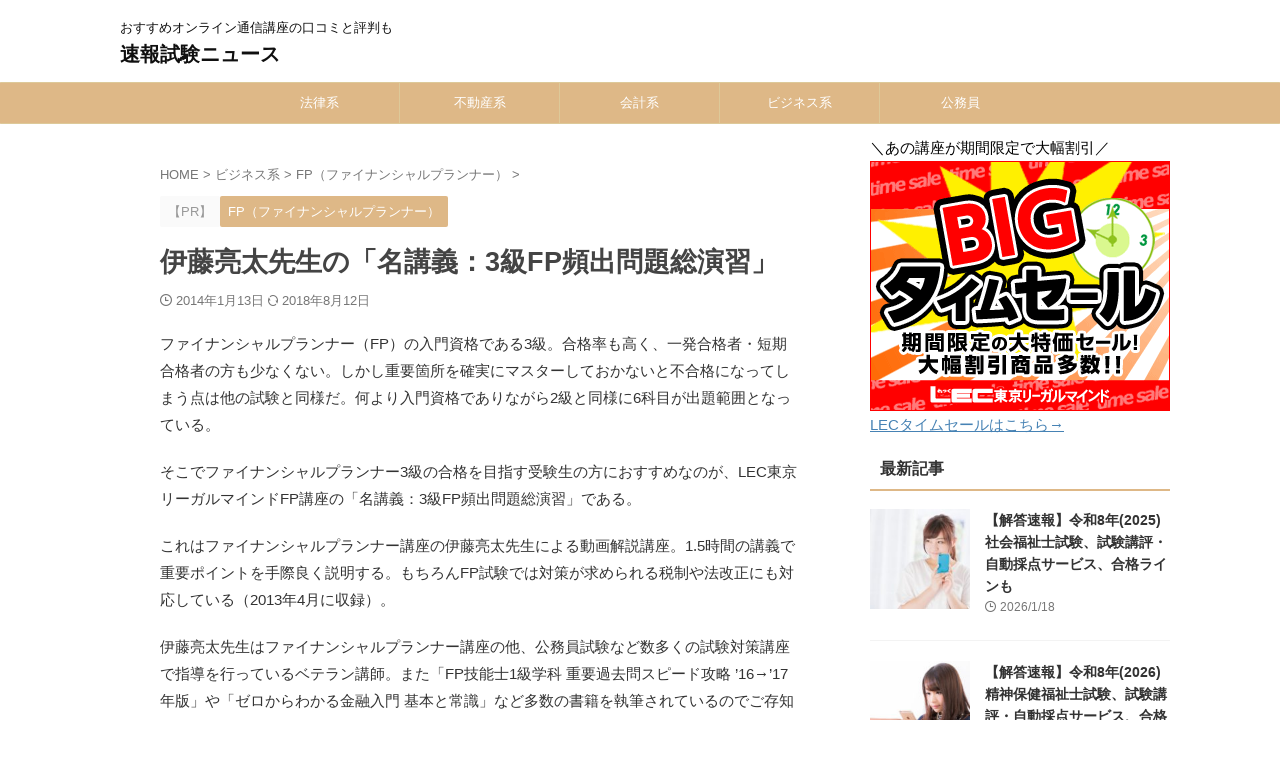

--- FILE ---
content_type: text/html; charset=UTF-8
request_url: https://shikaku-edu.net/lec-itouryouta-fp3-meikougi/
body_size: 23388
content:

<!DOCTYPE html>
<html lang="ja" class="s-navi-search-overlay  toc-style-timeline-count">
	<!--<![endif]-->
	<head prefix="og: http://ogp.me/ns# fb: http://ogp.me/ns/fb# article: http://ogp.me/ns/article#">
				<meta charset="UTF-8" >
		<meta name="viewport" content="width=device-width,initial-scale=1.0,user-scalable=no,viewport-fit=cover">
		<meta name="format-detection" content="telephone=no" >
		<meta name="referrer" content="no-referrer-when-downgrade"/>

		
		<link rel="alternate" type="application/rss+xml" title="速報試験ニュース RSS Feed" href="https://shikaku-edu.net/feed/" />
		<link rel="pingback" href="https://shikaku-edu.net/xmlrpc.php" >
		<!--[if lt IE 9]>
		<script src="https://shikaku-edu.net/wp-content/themes/affinger/js/html5shiv.js"></script>
		<![endif]-->
				<meta name='robots' content='max-image-preview:large' />
<title>伊藤亮太先生の「名講義：3級FP頻出問題総演習」</title>
<link rel="alternate" title="oEmbed (JSON)" type="application/json+oembed" href="https://shikaku-edu.net/wp-json/oembed/1.0/embed?url=https%3A%2F%2Fshikaku-edu.net%2Flec-itouryouta-fp3-meikougi%2F" />
<link rel="alternate" title="oEmbed (XML)" type="text/xml+oembed" href="https://shikaku-edu.net/wp-json/oembed/1.0/embed?url=https%3A%2F%2Fshikaku-edu.net%2Flec-itouryouta-fp3-meikougi%2F&#038;format=xml" />
<style id='wp-img-auto-sizes-contain-inline-css' type='text/css'>
img:is([sizes=auto i],[sizes^="auto," i]){contain-intrinsic-size:3000px 1500px}
/*# sourceURL=wp-img-auto-sizes-contain-inline-css */
</style>
<style id='wp-emoji-styles-inline-css' type='text/css'>

	img.wp-smiley, img.emoji {
		display: inline !important;
		border: none !important;
		box-shadow: none !important;
		height: 1em !important;
		width: 1em !important;
		margin: 0 0.07em !important;
		vertical-align: -0.1em !important;
		background: none !important;
		padding: 0 !important;
	}
/*# sourceURL=wp-emoji-styles-inline-css */
</style>
<style id='wp-block-library-inline-css' type='text/css'>
:root{--wp-block-synced-color:#7a00df;--wp-block-synced-color--rgb:122,0,223;--wp-bound-block-color:var(--wp-block-synced-color);--wp-editor-canvas-background:#ddd;--wp-admin-theme-color:#007cba;--wp-admin-theme-color--rgb:0,124,186;--wp-admin-theme-color-darker-10:#006ba1;--wp-admin-theme-color-darker-10--rgb:0,107,160.5;--wp-admin-theme-color-darker-20:#005a87;--wp-admin-theme-color-darker-20--rgb:0,90,135;--wp-admin-border-width-focus:2px}@media (min-resolution:192dpi){:root{--wp-admin-border-width-focus:1.5px}}.wp-element-button{cursor:pointer}:root .has-very-light-gray-background-color{background-color:#eee}:root .has-very-dark-gray-background-color{background-color:#313131}:root .has-very-light-gray-color{color:#eee}:root .has-very-dark-gray-color{color:#313131}:root .has-vivid-green-cyan-to-vivid-cyan-blue-gradient-background{background:linear-gradient(135deg,#00d084,#0693e3)}:root .has-purple-crush-gradient-background{background:linear-gradient(135deg,#34e2e4,#4721fb 50%,#ab1dfe)}:root .has-hazy-dawn-gradient-background{background:linear-gradient(135deg,#faaca8,#dad0ec)}:root .has-subdued-olive-gradient-background{background:linear-gradient(135deg,#fafae1,#67a671)}:root .has-atomic-cream-gradient-background{background:linear-gradient(135deg,#fdd79a,#004a59)}:root .has-nightshade-gradient-background{background:linear-gradient(135deg,#330968,#31cdcf)}:root .has-midnight-gradient-background{background:linear-gradient(135deg,#020381,#2874fc)}:root{--wp--preset--font-size--normal:16px;--wp--preset--font-size--huge:42px}.has-regular-font-size{font-size:1em}.has-larger-font-size{font-size:2.625em}.has-normal-font-size{font-size:var(--wp--preset--font-size--normal)}.has-huge-font-size{font-size:var(--wp--preset--font-size--huge)}.has-text-align-center{text-align:center}.has-text-align-left{text-align:left}.has-text-align-right{text-align:right}.has-fit-text{white-space:nowrap!important}#end-resizable-editor-section{display:none}.aligncenter{clear:both}.items-justified-left{justify-content:flex-start}.items-justified-center{justify-content:center}.items-justified-right{justify-content:flex-end}.items-justified-space-between{justify-content:space-between}.screen-reader-text{border:0;clip-path:inset(50%);height:1px;margin:-1px;overflow:hidden;padding:0;position:absolute;width:1px;word-wrap:normal!important}.screen-reader-text:focus{background-color:#ddd;clip-path:none;color:#444;display:block;font-size:1em;height:auto;left:5px;line-height:normal;padding:15px 23px 14px;text-decoration:none;top:5px;width:auto;z-index:100000}html :where(.has-border-color){border-style:solid}html :where([style*=border-top-color]){border-top-style:solid}html :where([style*=border-right-color]){border-right-style:solid}html :where([style*=border-bottom-color]){border-bottom-style:solid}html :where([style*=border-left-color]){border-left-style:solid}html :where([style*=border-width]){border-style:solid}html :where([style*=border-top-width]){border-top-style:solid}html :where([style*=border-right-width]){border-right-style:solid}html :where([style*=border-bottom-width]){border-bottom-style:solid}html :where([style*=border-left-width]){border-left-style:solid}html :where(img[class*=wp-image-]){height:auto;max-width:100%}:where(figure){margin:0 0 1em}html :where(.is-position-sticky){--wp-admin--admin-bar--position-offset:var(--wp-admin--admin-bar--height,0px)}@media screen and (max-width:600px){html :where(.is-position-sticky){--wp-admin--admin-bar--position-offset:0px}}

/*# sourceURL=wp-block-library-inline-css */
</style><style id='global-styles-inline-css' type='text/css'>
:root{--wp--preset--aspect-ratio--square: 1;--wp--preset--aspect-ratio--4-3: 4/3;--wp--preset--aspect-ratio--3-4: 3/4;--wp--preset--aspect-ratio--3-2: 3/2;--wp--preset--aspect-ratio--2-3: 2/3;--wp--preset--aspect-ratio--16-9: 16/9;--wp--preset--aspect-ratio--9-16: 9/16;--wp--preset--color--black: #000000;--wp--preset--color--cyan-bluish-gray: #abb8c3;--wp--preset--color--white: #ffffff;--wp--preset--color--pale-pink: #f78da7;--wp--preset--color--vivid-red: #cf2e2e;--wp--preset--color--luminous-vivid-orange: #ff6900;--wp--preset--color--luminous-vivid-amber: #fcb900;--wp--preset--color--light-green-cyan: #eefaff;--wp--preset--color--vivid-green-cyan: #00d084;--wp--preset--color--pale-cyan-blue: #8ed1fc;--wp--preset--color--vivid-cyan-blue: #0693e3;--wp--preset--color--vivid-purple: #9b51e0;--wp--preset--color--soft-red: #e92f3d;--wp--preset--color--light-grayish-red: #fdf0f2;--wp--preset--color--vivid-yellow: #ffc107;--wp--preset--color--very-pale-yellow: #fffde7;--wp--preset--color--very-light-gray: #fafafa;--wp--preset--color--very-dark-gray: #313131;--wp--preset--color--original-color-a: #deb887;--wp--preset--color--original-color-b: #3b5998;--wp--preset--color--original-color-c: #fff5c4;--wp--preset--color--original-color-d: #90a4ae;--wp--preset--gradient--vivid-cyan-blue-to-vivid-purple: linear-gradient(135deg,rgb(6,147,227) 0%,rgb(155,81,224) 100%);--wp--preset--gradient--light-green-cyan-to-vivid-green-cyan: linear-gradient(135deg,rgb(122,220,180) 0%,rgb(0,208,130) 100%);--wp--preset--gradient--luminous-vivid-amber-to-luminous-vivid-orange: linear-gradient(135deg,rgb(252,185,0) 0%,rgb(255,105,0) 100%);--wp--preset--gradient--luminous-vivid-orange-to-vivid-red: linear-gradient(135deg,rgb(255,105,0) 0%,rgb(207,46,46) 100%);--wp--preset--gradient--very-light-gray-to-cyan-bluish-gray: linear-gradient(135deg,rgb(238,238,238) 0%,rgb(169,184,195) 100%);--wp--preset--gradient--cool-to-warm-spectrum: linear-gradient(135deg,rgb(74,234,220) 0%,rgb(151,120,209) 20%,rgb(207,42,186) 40%,rgb(238,44,130) 60%,rgb(251,105,98) 80%,rgb(254,248,76) 100%);--wp--preset--gradient--blush-light-purple: linear-gradient(135deg,rgb(255,206,236) 0%,rgb(152,150,240) 100%);--wp--preset--gradient--blush-bordeaux: linear-gradient(135deg,rgb(254,205,165) 0%,rgb(254,45,45) 50%,rgb(107,0,62) 100%);--wp--preset--gradient--luminous-dusk: linear-gradient(135deg,rgb(255,203,112) 0%,rgb(199,81,192) 50%,rgb(65,88,208) 100%);--wp--preset--gradient--pale-ocean: linear-gradient(135deg,rgb(255,245,203) 0%,rgb(182,227,212) 50%,rgb(51,167,181) 100%);--wp--preset--gradient--electric-grass: linear-gradient(135deg,rgb(202,248,128) 0%,rgb(113,206,126) 100%);--wp--preset--gradient--midnight: linear-gradient(135deg,rgb(2,3,129) 0%,rgb(40,116,252) 100%);--wp--preset--font-size--small: .8em;--wp--preset--font-size--medium: 20px;--wp--preset--font-size--large: 1.5em;--wp--preset--font-size--x-large: 42px;--wp--preset--font-size--st-regular: 1em;--wp--preset--font-size--huge: 3em;--wp--preset--spacing--20: 0.44rem;--wp--preset--spacing--30: 0.67rem;--wp--preset--spacing--40: 1rem;--wp--preset--spacing--50: 1.5rem;--wp--preset--spacing--60: 2.25rem;--wp--preset--spacing--70: 3.38rem;--wp--preset--spacing--80: 5.06rem;--wp--preset--spacing--af-spacing-ss: 5px;--wp--preset--spacing--af-spacing-s: 10px;--wp--preset--spacing--af-spacing-m: 20px;--wp--preset--spacing--af-spacing-l: 40px;--wp--preset--spacing--af-spacing-ll: 60px;--wp--preset--spacing--af-spacing-xl: 80px;--wp--preset--spacing--af-spacing-xxl: 100px;--wp--preset--shadow--natural: 6px 6px 9px rgba(0, 0, 0, 0.2);--wp--preset--shadow--deep: 12px 12px 50px rgba(0, 0, 0, 0.4);--wp--preset--shadow--sharp: 6px 6px 0px rgba(0, 0, 0, 0.2);--wp--preset--shadow--outlined: 6px 6px 0px -3px rgb(255, 255, 255), 6px 6px rgb(0, 0, 0);--wp--preset--shadow--crisp: 6px 6px 0px rgb(0, 0, 0);}:where(.is-layout-flex){gap: 0.5em;}:where(.is-layout-grid){gap: 0.5em;}body .is-layout-flex{display: flex;}.is-layout-flex{flex-wrap: wrap;align-items: center;}.is-layout-flex > :is(*, div){margin: 0;}body .is-layout-grid{display: grid;}.is-layout-grid > :is(*, div){margin: 0;}:where(.wp-block-columns.is-layout-flex){gap: 2em;}:where(.wp-block-columns.is-layout-grid){gap: 2em;}:where(.wp-block-post-template.is-layout-flex){gap: 1.25em;}:where(.wp-block-post-template.is-layout-grid){gap: 1.25em;}.has-black-color{color: var(--wp--preset--color--black) !important;}.has-cyan-bluish-gray-color{color: var(--wp--preset--color--cyan-bluish-gray) !important;}.has-white-color{color: var(--wp--preset--color--white) !important;}.has-pale-pink-color{color: var(--wp--preset--color--pale-pink) !important;}.has-vivid-red-color{color: var(--wp--preset--color--vivid-red) !important;}.has-luminous-vivid-orange-color{color: var(--wp--preset--color--luminous-vivid-orange) !important;}.has-luminous-vivid-amber-color{color: var(--wp--preset--color--luminous-vivid-amber) !important;}.has-light-green-cyan-color{color: var(--wp--preset--color--light-green-cyan) !important;}.has-vivid-green-cyan-color{color: var(--wp--preset--color--vivid-green-cyan) !important;}.has-pale-cyan-blue-color{color: var(--wp--preset--color--pale-cyan-blue) !important;}.has-vivid-cyan-blue-color{color: var(--wp--preset--color--vivid-cyan-blue) !important;}.has-vivid-purple-color{color: var(--wp--preset--color--vivid-purple) !important;}.has-black-background-color{background-color: var(--wp--preset--color--black) !important;}.has-cyan-bluish-gray-background-color{background-color: var(--wp--preset--color--cyan-bluish-gray) !important;}.has-white-background-color{background-color: var(--wp--preset--color--white) !important;}.has-pale-pink-background-color{background-color: var(--wp--preset--color--pale-pink) !important;}.has-vivid-red-background-color{background-color: var(--wp--preset--color--vivid-red) !important;}.has-luminous-vivid-orange-background-color{background-color: var(--wp--preset--color--luminous-vivid-orange) !important;}.has-luminous-vivid-amber-background-color{background-color: var(--wp--preset--color--luminous-vivid-amber) !important;}.has-light-green-cyan-background-color{background-color: var(--wp--preset--color--light-green-cyan) !important;}.has-vivid-green-cyan-background-color{background-color: var(--wp--preset--color--vivid-green-cyan) !important;}.has-pale-cyan-blue-background-color{background-color: var(--wp--preset--color--pale-cyan-blue) !important;}.has-vivid-cyan-blue-background-color{background-color: var(--wp--preset--color--vivid-cyan-blue) !important;}.has-vivid-purple-background-color{background-color: var(--wp--preset--color--vivid-purple) !important;}.has-black-border-color{border-color: var(--wp--preset--color--black) !important;}.has-cyan-bluish-gray-border-color{border-color: var(--wp--preset--color--cyan-bluish-gray) !important;}.has-white-border-color{border-color: var(--wp--preset--color--white) !important;}.has-pale-pink-border-color{border-color: var(--wp--preset--color--pale-pink) !important;}.has-vivid-red-border-color{border-color: var(--wp--preset--color--vivid-red) !important;}.has-luminous-vivid-orange-border-color{border-color: var(--wp--preset--color--luminous-vivid-orange) !important;}.has-luminous-vivid-amber-border-color{border-color: var(--wp--preset--color--luminous-vivid-amber) !important;}.has-light-green-cyan-border-color{border-color: var(--wp--preset--color--light-green-cyan) !important;}.has-vivid-green-cyan-border-color{border-color: var(--wp--preset--color--vivid-green-cyan) !important;}.has-pale-cyan-blue-border-color{border-color: var(--wp--preset--color--pale-cyan-blue) !important;}.has-vivid-cyan-blue-border-color{border-color: var(--wp--preset--color--vivid-cyan-blue) !important;}.has-vivid-purple-border-color{border-color: var(--wp--preset--color--vivid-purple) !important;}.has-vivid-cyan-blue-to-vivid-purple-gradient-background{background: var(--wp--preset--gradient--vivid-cyan-blue-to-vivid-purple) !important;}.has-light-green-cyan-to-vivid-green-cyan-gradient-background{background: var(--wp--preset--gradient--light-green-cyan-to-vivid-green-cyan) !important;}.has-luminous-vivid-amber-to-luminous-vivid-orange-gradient-background{background: var(--wp--preset--gradient--luminous-vivid-amber-to-luminous-vivid-orange) !important;}.has-luminous-vivid-orange-to-vivid-red-gradient-background{background: var(--wp--preset--gradient--luminous-vivid-orange-to-vivid-red) !important;}.has-very-light-gray-to-cyan-bluish-gray-gradient-background{background: var(--wp--preset--gradient--very-light-gray-to-cyan-bluish-gray) !important;}.has-cool-to-warm-spectrum-gradient-background{background: var(--wp--preset--gradient--cool-to-warm-spectrum) !important;}.has-blush-light-purple-gradient-background{background: var(--wp--preset--gradient--blush-light-purple) !important;}.has-blush-bordeaux-gradient-background{background: var(--wp--preset--gradient--blush-bordeaux) !important;}.has-luminous-dusk-gradient-background{background: var(--wp--preset--gradient--luminous-dusk) !important;}.has-pale-ocean-gradient-background{background: var(--wp--preset--gradient--pale-ocean) !important;}.has-electric-grass-gradient-background{background: var(--wp--preset--gradient--electric-grass) !important;}.has-midnight-gradient-background{background: var(--wp--preset--gradient--midnight) !important;}.has-small-font-size{font-size: var(--wp--preset--font-size--small) !important;}.has-medium-font-size{font-size: var(--wp--preset--font-size--medium) !important;}.has-large-font-size{font-size: var(--wp--preset--font-size--large) !important;}.has-x-large-font-size{font-size: var(--wp--preset--font-size--x-large) !important;}
/*# sourceURL=global-styles-inline-css */
</style>

<style id='classic-theme-styles-inline-css' type='text/css'>
/*! This file is auto-generated */
.wp-block-button__link{color:#fff;background-color:#32373c;border-radius:9999px;box-shadow:none;text-decoration:none;padding:calc(.667em + 2px) calc(1.333em + 2px);font-size:1.125em}.wp-block-file__button{background:#32373c;color:#fff;text-decoration:none}
/*# sourceURL=/wp-includes/css/classic-themes.min.css */
</style>
<link rel='stylesheet' id='contact-form-7-css' href='https://shikaku-edu.net/wp-content/plugins/contact-form-7/includes/css/styles.css?ver=6.1.4' type='text/css' media='all' />
<link rel='stylesheet' id='sbd-block-style-post-css' href='https://shikaku-edu.net/wp-content/plugins/simpleblogdesign-main-1.0.3/build/style-index.css?ver=1.2.6' type='text/css' media='all' />
<link rel='stylesheet' id='st-affiliate-manager-index-css' href='https://shikaku-edu.net/wp-content/plugins/st-affiliate-manager/Resources/assets/bundles/index.css?ver=6706adf8aac82b2037b2' type='text/css' media='all' />
<link rel='stylesheet' id='normalize-css' href='https://shikaku-edu.net/wp-content/themes/affinger/css/normalize.css?ver=1.5.9' type='text/css' media='all' />
<link rel='stylesheet' id='st_svg-css' href='https://shikaku-edu.net/wp-content/themes/affinger/st_svg/style.css?ver=20210719' type='text/css' media='all' />
<link rel='stylesheet' id='slick-css' href='https://shikaku-edu.net/wp-content/themes/affinger/vendor/slick/slick.css?ver=1.8.0' type='text/css' media='all' />
<link rel='stylesheet' id='slick-theme-css' href='https://shikaku-edu.net/wp-content/themes/affinger/vendor/slick/slick-theme.css?ver=1.8.0' type='text/css' media='all' />
<link rel='stylesheet' id='style-css' href='https://shikaku-edu.net/wp-content/themes/affinger/style.css?ver=20210719' type='text/css' media='all' />
<link rel='stylesheet' id='child-style-css' href='https://shikaku-edu.net/wp-content/themes/affinger-child/style.css?ver=20210719' type='text/css' media='all' />
<link rel='stylesheet' id='single-css' href='https://shikaku-edu.net/wp-content/themes/affinger/st-rankcss.php' type='text/css' media='all' />
<link rel='stylesheet' id='af-custom-fields-frontend-css' href='https://shikaku-edu.net/wp-content/themes/affinger/af-custom-fields/css/frontend.css?ver=1.0.0' type='text/css' media='all' />
<link rel='stylesheet' id='fancybox-css' href='https://shikaku-edu.net/wp-content/plugins/easy-fancybox/fancybox/1.5.4/jquery.fancybox.min.css?ver=6.9' type='text/css' media='screen' />
<link rel='stylesheet' id='jquery-lazyloadxt-spinner-css-css' href='//shikaku-edu.net/wp-content/plugins/a3-lazy-load/assets/css/jquery.lazyloadxt.spinner.css?ver=6.9' type='text/css' media='all' />
<link rel='stylesheet' id='pochipp-front-css' href='https://shikaku-edu.net/wp-content/plugins/pochipp/dist/css/style.css?ver=1.18.3' type='text/css' media='all' />
<link rel='stylesheet' id='sbd_style-css' href='https://shikaku-edu.net/?sbd=1&#038;ver=6.9' type='text/css' media='all' />
<link rel='stylesheet' id='sbd-sroll-css-css' href='https://shikaku-edu.net/wp-content/plugins/simpleblogdesign-main-1.0.3/addon/scroll-hint/style.css?ver=20210719' type='text/css' media='all' />
<link rel='stylesheet' id='st-themecss-css' href='https://shikaku-edu.net/wp-content/themes/affinger/st-themecss-loader.php?ver=6.9' type='text/css' media='all' />
<script type="text/javascript" src="https://shikaku-edu.net/wp-includes/js/jquery/jquery.min.js?ver=3.7.1" id="jquery-core-js"></script>
<script type="text/javascript" src="https://shikaku-edu.net/wp-includes/js/jquery/jquery-migrate.min.js?ver=3.4.1" id="jquery-migrate-js"></script>
<link rel="https://api.w.org/" href="https://shikaku-edu.net/wp-json/" /><link rel="alternate" title="JSON" type="application/json" href="https://shikaku-edu.net/wp-json/wp/v2/posts/1603" /><link rel='shortlink' href='https://shikaku-edu.net/?p=1603' />
<!-- Pochipp -->
<style id="pchpp_custom_style">:root{--pchpp-color-inline: #069A8E;--pchpp-color-custom: #00a381;--pchpp-color-custom-2: #438ee8;--pchpp-color-amazon: #f99a0c;--pchpp-color-rakuten: #e0423c;--pchpp-color-yahoo: #438ee8;--pchpp-color-mercari: #3c3c3c;--pchpp-inline-bg-color: var(--pchpp-color-inline);--pchpp-inline-txt-color: #fff;--pchpp-inline-shadow: 0 1px 4px -1px rgba(0, 0, 0, 0.2);--pchpp-inline-radius: 0px;--pchpp-inline-width: auto;}</style>
<script id="pchpp_vars">window.pchppVars = {};window.pchppVars.ajaxUrl = "https://shikaku-edu.net/wp-admin/admin-ajax.php";window.pchppVars.ajaxNonce = "34ee654445";</script>

<!-- / Pochipp -->
<meta name="robots" content="index, follow" />
<meta name="keywords" content="ファイナンシャルプランナー,3級,伊藤亮太,LEC,講座">
<meta name="description" content="ファイナンシャルプランナー3級の合格を目指す受験生の方にお勧めなのが、LEC東京リーガルマインドファイナンシャルプランナー講座・伊藤亮太先生の「名講義：3級FP頻出問題総演習」である。これは。1.5時間の講義で重要ポイントを手際良く解説するもの。独学では合格が難しい受験生の方にもお勧め。">
<meta name="thumbnail" content="https://shikaku-edu.net/wp-content/uploads/2018/01/ok-anshin.jpg">
<meta name="google-site-verification" content="5fsrPVXncAjiS9obceHJXxX8eT1-5yCm6-KAJP5kUPE" />
<meta name="msvalidate.01" content="0FECE1445DC24A34E52049AE098B02A8" />
<meta name="referrer" content="no-referrer-when-downgrade"/>
<link rel="preload" href="https://pagead2.googlesyndication.com/pagead/js/r20190828/r20190131/show_ads_impl.js" as="script">
<link rel="canonical" href="https://shikaku-edu.net/lec-itouryouta-fp3-meikougi/" />
<style type="text/css" id="custom-background-css">
body.custom-background { background-color: #ffffff; }
</style>
	<link rel="icon" href="https://shikaku-edu.net/wp-content/uploads/2023/12/cropped-sokuhou-logo-32x32.png" sizes="32x32" />
<link rel="icon" href="https://shikaku-edu.net/wp-content/uploads/2023/12/cropped-sokuhou-logo-192x192.png" sizes="192x192" />
<link rel="apple-touch-icon" href="https://shikaku-edu.net/wp-content/uploads/2023/12/cropped-sokuhou-logo-180x180.png" />
<meta name="msapplication-TileImage" content="https://shikaku-edu.net/wp-content/uploads/2023/12/cropped-sokuhou-logo-270x270.png" />
		<style type="text/css" id="wp-custom-css">
			.grecaptcha-badge { visibility: hidden; }		</style>
				
<!-- OGP -->

<meta property="og:type" content="article">
<meta property="og:title" content="伊藤亮太先生の「名講義：3級FP頻出問題総演習」">
<meta property="og:url" content="https://shikaku-edu.net/lec-itouryouta-fp3-meikougi/">
<meta property="og:description" content="ファイナンシャルプランナー（FP）の入門資格である3級。合格率も高く、一発合格者・短期合格者の方も少なくない。しかし重要箇所を確実にマスターしておかないと不合格になってしまう点は他の試験と同様だ。何よ">
<meta property="og:site_name" content="速報試験ニュース">
<meta property="og:image" content="https://shikaku-edu.net/wp-content/uploads/2018/01/ok-anshin.jpg">

		<meta property="article:published_time" content="2014-01-13T10:06:42+09:00" />
							<meta property="article:author" content="shiken" />
			
		<meta name="twitter:site" content="@shiken_news">

	<meta name="twitter:card" content="summary">
	
<meta name="twitter:title" content="伊藤亮太先生の「名講義：3級FP頻出問題総演習」">
<meta name="twitter:description" content="ファイナンシャルプランナー（FP）の入門資格である3級。合格率も高く、一発合格者・短期合格者の方も少なくない。しかし重要箇所を確実にマスターしておかないと不合格になってしまう点は他の試験と同様だ。何よ">
<meta name="twitter:image" content="https://shikaku-edu.net/wp-content/uploads/2018/01/ok-anshin.jpg">
<!-- /OGP -->
		


<script>
	(function (window, document, $, undefined) {
		'use strict';

		var SlideBox = (function () {
			/**
			 * @param $element
			 *
			 * @constructor
			 */
			function SlideBox($element) {
				this._$element = $element;
			}

			SlideBox.prototype.$content = function () {
				return this._$element.find('[data-st-slidebox-content]');
			};

			SlideBox.prototype.$toggle = function () {
				return this._$element.find('[data-st-slidebox-toggle]');
			};

			SlideBox.prototype.$icon = function () {
				return this._$element.find('[data-st-slidebox-icon]');
			};

			SlideBox.prototype.$text = function () {
				return this._$element.find('[data-st-slidebox-text]');
			};

			SlideBox.prototype.is_expanded = function () {
				return !!(this._$element.filter('[data-st-slidebox-expanded="true"]').length);
			};

			SlideBox.prototype.expand = function () {
				var self = this;

				this.$content().slideDown()
					.promise()
					.then(function () {
						var $icon = self.$icon();
						var $text = self.$text();

						$icon.removeClass($icon.attr('data-st-slidebox-icon-collapsed'))
							.addClass($icon.attr('data-st-slidebox-icon-expanded'))

						$text.text($text.attr('data-st-slidebox-text-expanded'))

						self._$element.removeClass('is-collapsed')
							.addClass('is-expanded');

						self._$element.attr('data-st-slidebox-expanded', 'true');
					});
			};

			SlideBox.prototype.collapse = function () {
				var self = this;

				this.$content().slideUp()
					.promise()
					.then(function () {
						var $icon = self.$icon();
						var $text = self.$text();

						$icon.removeClass($icon.attr('data-st-slidebox-icon-expanded'))
							.addClass($icon.attr('data-st-slidebox-icon-collapsed'))

						$text.text($text.attr('data-st-slidebox-text-collapsed'))

						self._$element.removeClass('is-expanded')
							.addClass('is-collapsed');

						self._$element.attr('data-st-slidebox-expanded', 'false');
					});
			};

			SlideBox.prototype.toggle = function () {
				if (this.is_expanded()) {
					this.collapse();
				} else {
					this.expand();
				}
			};

			SlideBox.prototype.add_event_listeners = function () {
				var self = this;

				this.$toggle().on('click', function (event) {
					self.toggle();
				});
			};

			SlideBox.prototype.initialize = function () {
				this.add_event_listeners();
			};

			return SlideBox;
		}());

		function on_ready() {
			var slideBoxes = [];

			$('[data-st-slidebox]').each(function () {
				var $element = $(this);
				var slideBox = new SlideBox($element);

				slideBoxes.push(slideBox);

				slideBox.initialize();
			});

			return slideBoxes;
		}

		$(on_ready);
	}(window, window.document, jQuery));
</script>


<script>
	(function (window, document, $, undefined) {
		'use strict';

		$(function(){
			/* 第一階層のみの目次にクラスを挿入 */
			$("#toc_container:not(:has(ul ul))").addClass("only-toc");
			/* アコーディオンメニュー内のカテゴリーにクラス追加 */
			$(".st-ac-box ul:has(.cat-item)").each(function(){
				$(this).addClass("st-ac-cat");
			});
		});
	}(window, window.document, jQuery));
</script>

<script>
	(function (window, document, $, undefined) {
		'use strict';

		$(function(){
									$('.st-star').parent('.rankh4').css('padding-bottom','5px'); // スターがある場合のランキング見出し調整
		});
	}(window, window.document, jQuery));
</script>




	<script>
		(function (window, document, $, undefined) {
			'use strict';

			$(function() {
				$('.is-style-st-paragraph-kaiwa').wrapInner('<span class="st-paragraph-kaiwa-text">');
			});
		}(window, window.document, jQuery));
	</script>

	<script>
		(function (window, document, $, undefined) {
			'use strict';

			$(function() {
				$('.is-style-st-paragraph-kaiwa-b').wrapInner('<span class="st-paragraph-kaiwa-text">');
			});
		}(window, window.document, jQuery));
	</script>

<script>
	/* Gutenbergスタイルを調整 */
	(function (window, document, $, undefined) {
		'use strict';

		$(function() {
			$( '[class^="is-style-st-paragraph-"],[class*=" is-style-st-paragraph-"]' ).wrapInner( '<span class="st-noflex"></span>' );
		});
	}(window, window.document, jQuery));
</script>




			</head>
	<body ontouchstart="" class="wp-singular post-template-default single single-post postid-1603 single-format-standard custom-background wp-theme-affinger wp-child-theme-affinger-child st-af single-cat-2 not-front-page" >				<div id="st-ami">
				<div id="wrapper" class="" ontouchstart="">
				<div id="wrapper-in">

					

<header id="st-headwide">
	<div id="header-full">
		<div id="headbox-bg-fixed">
			<div id="headbox-bg">
				<div id="headbox">

						<nav id="s-navi" class="pcnone" data-st-nav data-st-nav-type="normal">
		<dl class="acordion is-active" data-st-nav-primary>
			<dt class="trigger">
				<p class="acordion_button"><span class="op op-menu"><i class="st-fa st-svg-menu"></i></span></p>

				
									<div id="st-mobile-logo"></div>
				
				<!-- 追加メニュー -->
				
				<!-- 追加メニュー2 -->
				
			</dt>

			<dd class="acordion_tree">
				<div class="acordion_tree_content">

					
					
					<div class="clear"></div>

					
				</div>
			</dd>

					</dl>

					</nav>

											<div id="header-l">
							
							<div id="st-text-logo">
								
    
		
 				<!-- キャプション -->
         	<p class="descr sitenametop">
				おすすめオンライン通信講座の口コミと評判も  				</p>

 				<!-- ロゴ又はブログ名 -->
			
       		 						<p class="sitename"><a href="https://shikaku-edu.net/">
													速報試験ニュース											</a></p>
       			
						<!-- ロゴ又はブログ名ここまで -->

		
	
							</div>
						</div><!-- /#header-l -->
					
					<div id="header-r" class="smanone">
						
					</div><!-- /#header-r -->

				</div><!-- /#headbox -->
			</div><!-- /#headbox-bg clearfix -->
		</div><!-- /#headbox-bg-fixed -->

		
		
		
		
			

			<div id="gazou-wide">
					<div id="st-menubox">
			<div id="st-menuwide">
				<div id="st-menuwide-fixed">
					<nav class="smanone clearfix"><ul id="menu-menu" class="menu"><li id="menu-item-9082" class="menu-item menu-item-type-taxonomy menu-item-object-category menu-item-has-children menu-item-9082"><a href="https://shikaku-edu.net/category/houritu/">法律系</a>
<ul class="sub-menu">
	<li id="menu-item-9085" class="menu-item menu-item-type-taxonomy menu-item-object-category menu-item-9085"><a href="https://shikaku-edu.net/category/houritu/shihou/">司法試験</a></li>
	<li id="menu-item-9083" class="menu-item menu-item-type-taxonomy menu-item-object-category menu-item-9083"><a href="https://shikaku-edu.net/category/houritu/yobi/">予備試験</a></li>
	<li id="menu-item-9084" class="menu-item menu-item-type-taxonomy menu-item-object-category menu-item-9084"><a href="https://shikaku-edu.net/category/houritu/syoshi/">司法書士</a></li>
	<li id="menu-item-9086" class="menu-item menu-item-type-taxonomy menu-item-object-category menu-item-9086"><a href="https://shikaku-edu.net/category/houritu/gyosyo/">行政書士</a></li>
	<li id="menu-item-9087" class="menu-item menu-item-type-taxonomy menu-item-object-category menu-item-9087"><a href="https://shikaku-edu.net/category/houritu/benrishi/">弁理士</a></li>
</ul>
</li>
<li id="menu-item-9092" class="menu-item menu-item-type-taxonomy menu-item-object-category menu-item-has-children menu-item-9092"><a href="https://shikaku-edu.net/category/hudousan/">不動産系</a>
<ul class="sub-menu">
	<li id="menu-item-9096" class="menu-item menu-item-type-taxonomy menu-item-object-category menu-item-9096"><a href="https://shikaku-edu.net/category/hudousan/takken/">宅建士</a></li>
	<li id="menu-item-9093" class="menu-item menu-item-type-taxonomy menu-item-object-category menu-item-9093"><a href="https://shikaku-edu.net/category/hudousan/mankan-kanri/">マン管・管業</a></li>
	<li id="menu-item-9095" class="menu-item menu-item-type-taxonomy menu-item-object-category menu-item-9095"><a href="https://shikaku-edu.net/category/hudousan/chousashi/">土地家屋調査士・測量士補</a></li>
	<li id="menu-item-9094" class="menu-item menu-item-type-taxonomy menu-item-object-category menu-item-9094"><a href="https://shikaku-edu.net/category/hudousan/kanteishi/">不動産鑑定士</a></li>
	<li id="menu-item-9097" class="menu-item menu-item-type-taxonomy menu-item-object-category menu-item-9097"><a href="https://shikaku-edu.net/category/hudousan/kenchikushi/">建築士</a></li>
</ul>
</li>
<li id="menu-item-9098" class="menu-item menu-item-type-taxonomy menu-item-object-category menu-item-has-children menu-item-9098"><a href="https://shikaku-edu.net/category/kaikei/">会計系</a>
<ul class="sub-menu">
	<li id="menu-item-9101" class="menu-item menu-item-type-taxonomy menu-item-object-category menu-item-9101"><a href="https://shikaku-edu.net/category/kaikei/boki/">簿記</a></li>
	<li id="menu-item-9099" class="menu-item menu-item-type-taxonomy menu-item-object-category menu-item-9099"><a href="https://shikaku-edu.net/category/kaikei/kaikeishi/">公認会計士</a></li>
	<li id="menu-item-9100" class="menu-item menu-item-type-taxonomy menu-item-object-category menu-item-9100"><a href="https://shikaku-edu.net/category/kaikei/zeirishi/">税理士</a></li>
</ul>
</li>
<li id="menu-item-9102" class="menu-item menu-item-type-taxonomy menu-item-object-category current-post-ancestor menu-item-has-children menu-item-9102"><a href="https://shikaku-edu.net/category/business/">ビジネス系</a>
<ul class="sub-menu">
	<li id="menu-item-9107" class="menu-item menu-item-type-taxonomy menu-item-object-category menu-item-9107"><a href="https://shikaku-edu.net/category/business/syaroushi/">社労士</a></li>
	<li id="menu-item-9103" class="menu-item menu-item-type-taxonomy menu-item-object-category current-post-ancestor current-menu-parent current-post-parent menu-item-9103"><a href="https://shikaku-edu.net/category/business/fp/">FP</a></li>
	<li id="menu-item-9104" class="menu-item menu-item-type-taxonomy menu-item-object-category menu-item-9104"><a href="https://shikaku-edu.net/category/business/chusho/">中小企業診断士</a></li>
	<li id="menu-item-9108" class="menu-item menu-item-type-taxonomy menu-item-object-category menu-item-9108"><a href="https://shikaku-edu.net/category/business/tukan/">通関士</a></li>
	<li id="menu-item-9105" class="menu-item menu-item-type-taxonomy menu-item-object-category menu-item-9105"><a href="https://shikaku-edu.net/category/business/ryokou/">旅行業務取扱管理者</a></li>
	<li id="menu-item-9106" class="menu-item menu-item-type-taxonomy menu-item-object-category menu-item-9106"><a href="https://shikaku-edu.net/category/business/yohoushi/">気象予報士</a></li>
</ul>
</li>
<li id="menu-item-9109" class="menu-item menu-item-type-taxonomy menu-item-object-category menu-item-9109"><a href="https://shikaku-edu.net/category/komuin/">公務員</a></li>
</ul></nav>				</div>
			</div>
		</div>
				<div id="st-headerbox">
				<div id="st-header">
					<div class="st-header-image-color-filter"></div>
									</div><!-- /st-header -->
			</div><!-- /st-headerbox -->
					</div>
		
	</div><!-- #header-full -->

	





</header>

					<div id="content-w">

						
						
	
			<div id="st-header-post-under-box" class="st-header-post-no-data "
		     style="">
			<div class="st-dark-cover">
							</div>
		</div>
	
<div id="content" class="clearfix">
	<div id="contentInner">
		<main>
			<article>
									<div id="post-1603" class="st-post post-1603 post type-post status-publish format-standard has-post-thumbnail hentry category-fp">
				
					
																
					
					<!--ぱんくず -->
											<div
							id="breadcrumb">
							<ol itemscope itemtype="http://schema.org/BreadcrumbList">
								<li itemprop="itemListElement" itemscope itemtype="http://schema.org/ListItem">
									<a href="https://shikaku-edu.net" itemprop="item">
										<span itemprop="name">HOME</span>
									</a>
									&gt;
									<meta itemprop="position" content="1"/>
								</li>

								
																	<li itemprop="itemListElement" itemscope itemtype="http://schema.org/ListItem">
										<a href="https://shikaku-edu.net/category/business/" itemprop="item">
											<span
												itemprop="name">ビジネス系</span>
										</a>
										&gt;
										<meta itemprop="position" content="2"/>
									</li>
																										<li itemprop="itemListElement" itemscope itemtype="http://schema.org/ListItem">
										<a href="https://shikaku-edu.net/category/business/fp/" itemprop="item">
											<span
												itemprop="name">FP（ファイナンシャルプランナー）</span>
										</a>
										&gt;
										<meta itemprop="position" content="3"/>
									</li>
																								</ol>

													</div>
										<!--/ ぱんくず -->

					<!--ループ開始 -->
															
																									<p class="st-catgroup">
																	<span class="catname st-catid-ad">【PR】</span>
																<a href="https://shikaku-edu.net/category/business/fp/" title="View all posts in FP（ファイナンシャルプランナー）" rel="category tag"><span class="catname st-catid2">FP（ファイナンシャルプランナー）</span></a>							</p>
						
						<h1 class="entry-title">伊藤亮太先生の「名講義：3級FP頻出問題総演習」</h1>

						
	<div class="blogbox ">
		<p><span class="kdate ">
														<i class="st-fa st-svg-clock-o"></i>2014年1月13日										<i class="st-fa st-svg-refresh"></i><time class="updated" datetime="2018-08-12T16:45:47+0900">2018年8月12日</time>
							</span>
					</p>
	</div>
					
					
					
					
					<div class="mainbox">
						<div id="nocopy" ><!-- コピー禁止エリアここから -->
							
							
							
							<div class="entry-content">
								<p>ファイナンシャルプランナー（FP）の入門資格である3級。合格率も高く、一発合格者・短期合格者の方も少なくない。しかし重要箇所を確実にマスターしておかないと不合格になってしまう点は他の試験と同様だ。何より入門資格でありながら2級と同様に6科目が出題範囲となっている。</p>
<p>そこでファイナンシャルプランナー3級の合格を目指す受験生の方におすすめなのが、LEC東京リーガルマインドFP講座の「名講義：3級FP頻出問題総演習」である。</p>
<p>これはファイナンシャルプランナー講座の伊藤亮太先生による動画解説講座。1.5時間の講義で重要ポイントを手際良く説明する。もちろんFP試験では対策が求められる税制や法改正にも対応している（2013年4月に収録）。</p>
<p>伊藤亮太先生はファイナンシャルプランナー講座の他、公務員試験など数多くの試験対策講座で指導を行っているベテラン講師。また「FP技能士1級学科 重要過去問スピード攻略 ’16→’17年版」や「ゼロからわかる金融入門 基本と常識」など多数の書籍を執筆されているのでご存知の方も多いかもしれない。</p>
<p>そんな伊藤亮太先生の対策講座で、ファイナンシャルプランナー3級試験の合格を勝ち取って欲しいと思う。<span class="huto">（※この講座の販売は終了しました。）</span></p>
<h2>【動画】伊藤亮太先生の講義風景</h2>
<p>「自宅で３日間で合格！伊藤亮太先生のＦＰ３合格講座ガイダンス」。FP3級の試験の概要、学科試験および実技試験について。各科目の勉強法など。約7分弱に亘り解説している。<br />
<div class="youtube-container"><iframe class="lazy lazy-hidden" width="550" height="309" data-lazy-type="iframe" data-src="//www.youtube.com/embed/D5u07Jth-84?rel=0" frameborder="0" allowfullscreen></iframe><noscript><iframe width="550" height="309" src="//www.youtube.com/embed/D5u07Jth-84?rel=0" frameborder="0" allowfullscreen></iframe></noscript></div></p>
<h3>伊藤亮太先生の音声講義付きテキスト</h3>
<p>「試験対策スクールで学びたいが経済的に利用できない」、そんな悩みを持つ受験生の方におすすめのテキストが、「FP3級集中合格講座 音声ダウンロードサービス付〈2016~2017年版〉（伊藤FP予備校の書籍講座）」である。</p>
<p>これは伊藤亮太先生の60分音声講義が20回分収録されているもの（合計20時間）。一般的なスクールより時間数が少ない印象も受けるが、FP3級試験で出題される6科目の重要分野をマスターすることは可能だろう。</p>
<p>[wpap service="with" type="detail" id="4860638859" title="FP3級集中合格講座 音声ダウンロードサービス付〈2016~2017年版〉 (伊藤FP予備校の“書籍講座”)"]</p>
<p>なお注意点として、この音声講義付きテキストは知識のインプットのみである（正確には章末に若干の過去問題が収録されている）。したがって試験の合格に必要なアウトプットのトレーニングは期待できない。</p>
<p>したがって本書で重要分野・アウトラインをマスターしたら、LECの「<a href="https://shikaku-edu.net/fp-kakomon-kaisetu-resume/">FP過去問 解答解説レジュメ</a>」で何回も繰り返しアウトプットのトレーニング学習をして欲しいと思う。これにより学科試験・実技試験共に合格ラインの60％以上の得点が見えてくるだろう。ぜひ合格に向けて頑張って頂きたい。</p>
				<a href="https://shikaku-edu.net/fp-kakomon-kaisetu-resume/" class="st-cardlink">
				<div class="kanren st-cardbox" >
										<dl class="clearfix">
						<dt class="st-card-img">
																								<img decoding="async" width="150" height="150" src="//shikaku-edu.net/wp-content/plugins/a3-lazy-load/assets/images/lazy_placeholder.gif" data-lazy-type="image" data-src="https://shikaku-edu.net/wp-content/uploads/2016/10/shiraberu-150x150.jpg" class="lazy lazy-hidden attachment-st_thumb150 size-st_thumb150 wp-post-image" alt="" srcset="" data-srcset="https://shikaku-edu.net/wp-content/uploads/2016/10/shiraberu-150x150.jpg 150w, https://shikaku-edu.net/wp-content/uploads/2016/10/shiraberu-100x100.jpg 100w" sizes="(max-width: 150px) 100vw, 150px" /><noscript><img decoding="async" width="150" height="150" src="//shikaku-edu.net/wp-content/plugins/a3-lazy-load/assets/images/lazy_placeholder.gif" data-lazy-type="image" data-src="https://shikaku-edu.net/wp-content/uploads/2016/10/shiraberu-150x150.jpg" class="lazy lazy-hidden attachment-st_thumb150 size-st_thumb150 wp-post-image" alt="" srcset="" data-srcset="https://shikaku-edu.net/wp-content/uploads/2016/10/shiraberu-150x150.jpg 150w, https://shikaku-edu.net/wp-content/uploads/2016/10/shiraberu-100x100.jpg 100w" sizes="(max-width: 150px) 100vw, 150px" /><noscript><img decoding="async" width="150" height="150" src="https://shikaku-edu.net/wp-content/uploads/2016/10/shiraberu-150x150.jpg" class="attachment-st_thumb150 size-st_thumb150 wp-post-image" alt="" srcset="https://shikaku-edu.net/wp-content/uploads/2016/10/shiraberu-150x150.jpg 150w, https://shikaku-edu.net/wp-content/uploads/2016/10/shiraberu-100x100.jpg 100w" sizes="(max-width: 150px) 100vw, 150px" /></noscript></noscript>																					</dt>
						<dd>
															<h5 class="st-cardbox-t">FP過去問 解答解説レジュメ、回数別のおすすめ問題集</h5>
							
															<div class="st-card-excerpt smanone">
									<p>FP（ファイナンシャルプランナー）試験が近づいてきた。FP試験に合格するには講義の復習やテキストの読み込みが大切だが、過去問などの問題演習を通して、得点力をつけることが大切だ。 日本FP協会や金融財政 ... </p>
								</div>
																				</dd>
					</dl>
				</div>
				</a>
				
							</div>
						</div><!-- コピー禁止エリアここまで -->

												
					<div class="adbox">
				
							
	
									<div style="padding-top:10px;">
						
		
	
					</div>
							</div>
			

																					
		<div id="st_custom_html_widget-3" class="widget_text st-widgets-box post-widgets-bottom widget_st_custom_html_widget">
		
		<div class="textwidget custom-html-widget">
			<p>＼期間限定、あの講座が大幅割引↓／<br>
<a href="https://px.a8.net/svt/ejp?a8mat=1NYJWT+959COQ+1G62+6R9PT" target="_blank" rel="nofollow noopener"><img class="lazy lazy-hidden" border="0" width="234" height="60" alt="" src="//shikaku-edu.net/wp-content/plugins/a3-lazy-load/assets/images/lazy_placeholder.gif" data-lazy-type="image" data-src="https://www28.a8.net/svt/bgt?aid=100709453553&wid=030&eno=01&mid=s00000006761001135000&mc=1"><noscript><img border="0" width="234" height="60" alt="" src="https://www28.a8.net/svt/bgt?aid=100709453553&wid=030&eno=01&mid=s00000006761001135000&mc=1"></noscript><br>LECタイムセールはこちら→</a><img class="lazy lazy-hidden" border="0" width="1" height="1" src="//shikaku-edu.net/wp-content/plugins/a3-lazy-load/assets/images/lazy_placeholder.gif" data-lazy-type="image" data-src="https://www14.a8.net/0.gif?a8mat=1NYJWT+959COQ+1G62+6R9PT" alt=""><noscript><img border="0" width="1" height="1" src="https://www14.a8.net/0.gif?a8mat=1NYJWT+959COQ+1G62+6R9PT" alt=""></noscript></p>		</div>

		</div>
		<div id="catbox_widget-8" class="st-widgets-box post-widgets-bottom widget_catbox_widget"><div><!--FP--><br />
<h2>最短合格を目指すなら、この通信講座！</h2><br />


    
        
                    <a href="https://px.a8.net/svt/ejp?a8mat=1NYJWT+959COQ+1G62+BW8O2&a8ejpredirect=https%3A%2F%2Fwww.lec-jp.com%2Ffp%2F" target="_blank" rel="nofollow noopener">LECファイナンシャルプランナー講座</a><img class="lazy lazy-hidden" border="0" width="1" height="1" src="//shikaku-edu.net/wp-content/plugins/a3-lazy-load/assets/images/lazy_placeholder.gif" data-lazy-type="image" data-src="https://www17.a8.net/0.gif?a8mat=1NYJWT+959COQ+1G62+BW8O2" alt=""><noscript><img border="0" width="1" height="1" src="https://www17.a8.net/0.gif?a8mat=1NYJWT+959COQ+1G62+BW8O2" alt=""></noscript>                                                

                                    
                        
    
　「合格直結型カリキュラム」「わかりやすい！オリジナルテキスト」「実力派講師陣による講義」のLECファイナンシャルプランナー講座。タイムセールなど各種キャンペーンも実施。<br />
<br />
<a href="https://www.shikakutaisaku.com/personal/index.html" target="_blank" rel="nofollow noopener">資格対策ドットコム</a>　日本FP協会の認定教育機関。FP3級から1級、FP資格継続教育も実施。個人のほか法人利用もある安心のeラーニング通信講座。年間40万人が受講。<br />
<br />
<a href="https://studying.jp/fp/" target="_blank" rel="nofollow noopener">スタディングFP講座</a>　2024年内合格報告740件以上（3級・2級を含む）。スキマ時間でFP資格が取れる。CBT試験対策も万全。無料お試し受講で10％割引クーポンをプレゼント。<br />
<br />
【フォーサイト】驚異の合格率！その秘密とは？<br />
<a href="https://px.a8.net/svt/ejp?a8mat=203WXE+C67OE2+2OUO+71RSX" target="_blank" rel="nofollow noopener"><img class="lazy lazy-hidden" border="0" width="300" height="250" alt="" src="//shikaku-edu.net/wp-content/plugins/a3-lazy-load/assets/images/lazy_placeholder.gif" data-lazy-type="image" data-src="https://www22.a8.net/svt/bgt?aid=121114994736&wid=030&eno=01&mid=s00000012552001184000&mc=1"><noscript><img border="0" width="300" height="250" alt="" src="https://www22.a8.net/svt/bgt?aid=121114994736&wid=030&eno=01&mid=s00000012552001184000&mc=1"></noscript></a><img class="lazy lazy-hidden" border="0" width="1" height="1" src="//shikaku-edu.net/wp-content/plugins/a3-lazy-load/assets/images/lazy_placeholder.gif" data-lazy-type="image" data-src="https://www12.a8.net/0.gif?a8mat=203WXE+C67OE2+2OUO+71RSX" alt=""><noscript><img border="0" width="1" height="1" src="https://www12.a8.net/0.gif?a8mat=203WXE+C67OE2+2OUO+71RSX" alt=""></noscript></div></div>													
					</div><!-- .mainboxここまで -->

																
					
					
	
	<div class="sns st-sns-singular">
	<ul class="clearfix">
					<!--ツイートボタン-->
			<li class="twitter">
			<a rel="nofollow" onclick="window.open('//twitter.com/intent/tweet?url=https%3A%2F%2Fshikaku-edu.net%2Flec-itouryouta-fp3-meikougi%2F&text=%E4%BC%8A%E8%97%A4%E4%BA%AE%E5%A4%AA%E5%85%88%E7%94%9F%E3%81%AE%E3%80%8C%E5%90%8D%E8%AC%9B%E7%BE%A9%EF%BC%9A3%E7%B4%9AFP%E9%A0%BB%E5%87%BA%E5%95%8F%E9%A1%8C%E7%B7%8F%E6%BC%94%E7%BF%92%E3%80%8D&via=shiken_news&tw_p=tweetbutton', '', 'width=500,height=450'); return false;" title="twitter"><i class="st-fa st-svg-twitter"></i><span class="snstext " >Post</span></a>
			</li>
		
					<!--シェアボタン-->
			<li class="facebook">
			<a href="//www.facebook.com/sharer.php?src=bm&u=https%3A%2F%2Fshikaku-edu.net%2Flec-itouryouta-fp3-meikougi%2F&t=%E4%BC%8A%E8%97%A4%E4%BA%AE%E5%A4%AA%E5%85%88%E7%94%9F%E3%81%AE%E3%80%8C%E5%90%8D%E8%AC%9B%E7%BE%A9%EF%BC%9A3%E7%B4%9AFP%E9%A0%BB%E5%87%BA%E5%95%8F%E9%A1%8C%E7%B7%8F%E6%BC%94%E7%BF%92%E3%80%8D" target="_blank" rel="nofollow noopener" title="facebook"><i class="st-fa st-svg-facebook"></i><span class="snstext " >Share</span>
			</a>
			</li>
		
					<!--はてブボタン-->
			<li class="hatebu">
				<a href="//b.hatena.ne.jp/entry/https://shikaku-edu.net/lec-itouryouta-fp3-meikougi/" class="hatena-bookmark-button" data-hatena-bookmark-layout="simple" title="伊藤亮太先生の「名講義：3級FP頻出問題総演習」" rel="nofollow" title="hatenabookmark"><i class="st-fa st-svg-hateb"></i><span class="snstext " >Hatena</span>
				</a><script type="text/javascript" src="//b.st-hatena.com/js/bookmark_button.js" charset="utf-8" async="async"></script>

			</li>
		
					<!--Pinterestボタン-->
			<li class="sns-pinterest">
				<a data-pin-do="buttonPin" data-pin-custom="true" data-pin-tall="true" data-pin-round="true" href="https://www.pinterest.com/pin/create/button/?url=https%3A%2F%2Fshikaku-edu.net%2Flec-itouryouta-fp3-meikougi%2F&media=https://shikaku-edu.net/wp-content/uploads/2018/01/ok-anshin.jpg&description=ファイナンシャルプランナー（FP）の入門資格である3級。合格率も高く、一発合格者・短期合格者の方も少なくない。しかし重要箇所を確実にマスターしておかないと不合格になってしまう点は他の試験と同様だ。何よ" rel="nofollow" title="pinterest"><i class="st-fa st-svg-pinterest-p" aria-hidden="true"></i><span class="snstext" >Pinterest</span></a>
			</li>
		
					<!--LINEボタン-->
			<li class="line">
			<a href="//line.me/R/msg/text/?%E4%BC%8A%E8%97%A4%E4%BA%AE%E5%A4%AA%E5%85%88%E7%94%9F%E3%81%AE%E3%80%8C%E5%90%8D%E8%AC%9B%E7%BE%A9%EF%BC%9A3%E7%B4%9AFP%E9%A0%BB%E5%87%BA%E5%95%8F%E9%A1%8C%E7%B7%8F%E6%BC%94%E7%BF%92%E3%80%8D%0Ahttps%3A%2F%2Fshikaku-edu.net%2Flec-itouryouta-fp3-meikougi%2F" target="_blank" rel="nofollow noopener" title="line"><i class="st-fa st-svg-line" aria-hidden="true"></i><span class="snstext" >LINE</span></a>
			</li>
		
					<!--シェアボタン-->
			<li class="note">
				<a href="https://note.com/intent/post?url=https%3A%2F%2Fshikaku-edu.net%2Flec-itouryouta-fp3-meikougi%2F" target="_blank" rel="noopener"><i class="st-fa st-svg-note" aria-hidden="true"></i><span class="snstext" >note</span></a>
			</li>
		
		
					<!--URLコピーボタン-->
			<li class="share-copy">
			<a href="#" rel="nofollow" data-st-copy-text="伊藤亮太先生の「名講義：3級FP頻出問題総演習」 / https://shikaku-edu.net/lec-itouryouta-fp3-meikougi/" title="urlcopy"><i class="st-fa st-svg-clipboard"></i><span class="snstext" >URLコピー</span></a>
			</li>
		
	</ul>

	</div>

											
											<p class="tagst">
							<i class="st-fa st-svg-folder-open-o" aria-hidden="true"></i>-<a href="https://shikaku-edu.net/category/business/fp/" rel="category tag">FP（ファイナンシャルプランナー）</a><br/>
													</p>
					
					<aside>
						<p class="author" style="display:none;"><a href="https://shikaku-edu.net/author/shiken/" title="shiken" class="vcard author"><span class="fn">author</span></a></p>
																		<!--ループ終了-->

						
						<!--関連記事-->
						
	
	<h4 class="point"><span class="point-in">関連記事</span></h4>

	
<div class="kanren" data-st-load-more-content
     data-st-load-more-id="c1081e8c-638a-4a99-b0cc-82979e831a8f">
			
			
						
			<dl class="clearfix">
				<dt>
					
	<a href="https://shikaku-edu.net/sokuhou-fp/">
					<img width="150" height="150" src="//shikaku-edu.net/wp-content/plugins/a3-lazy-load/assets/images/lazy_placeholder.gif" data-lazy-type="image" data-src="https://shikaku-edu.net/wp-content/uploads/2018/01/smartphone-study-jukensei-150x150.jpg" class="lazy lazy-hidden attachment-st_thumb150 size-st_thumb150 wp-post-image" alt="" decoding="async" srcset="" data-srcset="https://shikaku-edu.net/wp-content/uploads/2018/01/smartphone-study-jukensei-150x150.jpg 150w, https://shikaku-edu.net/wp-content/uploads/2018/01/smartphone-study-jukensei-100x100.jpg 100w" sizes="(max-width: 150px) 100vw, 150px" /><noscript><img width="150" height="150" src="https://shikaku-edu.net/wp-content/uploads/2018/01/smartphone-study-jukensei-150x150.jpg" class="attachment-st_thumb150 size-st_thumb150 wp-post-image" alt="" decoding="async" srcset="https://shikaku-edu.net/wp-content/uploads/2018/01/smartphone-study-jukensei-150x150.jpg 150w, https://shikaku-edu.net/wp-content/uploads/2018/01/smartphone-study-jukensei-100x100.jpg 100w" sizes="(max-width: 150px) 100vw, 150px" /></noscript>			</a>

				</dt>
				<dd>
					

					<h5 class="kanren-t">
						<a href="https://shikaku-edu.net/sokuhou-fp/">【2025年(令和7年)】FP3級・2級試験解答速報！無料成績診断・自動採点サービス・配点予想まとめ</a>
					</h5>

						<div class="st-excerpt smanone">
					<p>2025年1月26日（日）に実施されたFP（ファイナンシャルプランナー）技能検定試験の解答速報のまとめです。 3級および2級はCBT方式に移行したため、大手スクールによる解答速報・無料成績診断・自動採 ... </p>
			</div>

					
				</dd>
			</dl>
		
			
						
			<dl class="clearfix">
				<dt>
					
	<a href="https://shikaku-edu.net/fp2-goukaku-geinouzin/">
					<img width="150" height="150" src="//shikaku-edu.net/wp-content/plugins/a3-lazy-load/assets/images/lazy_placeholder.gif" data-lazy-type="image" data-src="https://shikaku-edu.net/wp-content/uploads/2018/01/warai-juken-150x150.jpg" class="lazy lazy-hidden attachment-st_thumb150 size-st_thumb150 wp-post-image" alt="合格を目指す" decoding="async" srcset="" data-srcset="https://shikaku-edu.net/wp-content/uploads/2018/01/warai-juken-150x150.jpg 150w, https://shikaku-edu.net/wp-content/uploads/2018/01/warai-juken-100x100.jpg 100w" sizes="(max-width: 150px) 100vw, 150px" /><noscript><img width="150" height="150" src="https://shikaku-edu.net/wp-content/uploads/2018/01/warai-juken-150x150.jpg" class="attachment-st_thumb150 size-st_thumb150 wp-post-image" alt="合格を目指す" decoding="async" srcset="https://shikaku-edu.net/wp-content/uploads/2018/01/warai-juken-150x150.jpg 150w, https://shikaku-edu.net/wp-content/uploads/2018/01/warai-juken-100x100.jpg 100w" sizes="(max-width: 150px) 100vw, 150px" /></noscript>			</a>

				</dt>
				<dd>
					

					<h5 class="kanren-t">
						<a href="https://shikaku-edu.net/fp2-goukaku-geinouzin/">FP2級に合格した芸能人、有名女性タレントにグラビアアイドルも</a>
					</h5>

						<div class="st-excerpt smanone">
					<p>ファイナンス系の人気資格であるファイナンシャルプランナー。年金、保険、不動産購入、相続など人生においてお金に関する重要な場面は少なくない。そんな時に良き相談相手となるのがファイナンシャルプランナーであ ... </p>
			</div>

					
				</dd>
			</dl>
		
			
						
			<dl class="clearfix">
				<dt>
					
	<a href="https://shikaku-edu.net/2kyu-haiten-yosou/">
					<img width="150" height="150" src="//shikaku-edu.net/wp-content/plugins/a3-lazy-load/assets/images/lazy_placeholder.gif" data-lazy-type="image" data-src="https://shikaku-edu.net/wp-content/uploads/2018/01/koushi-shidou-150x150.jpg" class="lazy lazy-hidden attachment-st_thumb150 size-st_thumb150 wp-post-image" alt="" decoding="async" srcset="" data-srcset="https://shikaku-edu.net/wp-content/uploads/2018/01/koushi-shidou-150x150.jpg 150w, https://shikaku-edu.net/wp-content/uploads/2018/01/koushi-shidou-100x100.jpg 100w" sizes="(max-width: 150px) 100vw, 150px" /><noscript><img width="150" height="150" src="https://shikaku-edu.net/wp-content/uploads/2018/01/koushi-shidou-150x150.jpg" class="attachment-st_thumb150 size-st_thumb150 wp-post-image" alt="" decoding="async" srcset="https://shikaku-edu.net/wp-content/uploads/2018/01/koushi-shidou-150x150.jpg 150w, https://shikaku-edu.net/wp-content/uploads/2018/01/koushi-shidou-100x100.jpg 100w" sizes="(max-width: 150px) 100vw, 150px" /></noscript>			</a>

				</dt>
				<dd>
					

					<h5 class="kanren-t">
						<a href="https://shikaku-edu.net/2kyu-haiten-yosou/">【2025年(令和7年)】ファイナンシャルプランナー2級合否判定、実技配点予想も【動画解説あり】</a>
					</h5>

						<div class="st-excerpt smanone">
					<p>2級はCBT方式に移行したため、大手スクールによる2級解答速報・合否判定・実技配点予想・動画解説・試験講評は実施していません。 下の記事は、過去に実施された解答速報であり、実施されたサービスを参考に講 ... </p>
			</div>

					
				</dd>
			</dl>
		
			
						
			<dl class="clearfix">
				<dt>
					
	<a href="https://shikaku-edu.net/iryouhikouzyo-mynumber/">
					<img width="150" height="150" src="//shikaku-edu.net/wp-content/plugins/a3-lazy-load/assets/images/lazy_placeholder.gif" data-lazy-type="image" data-src="https://shikaku-edu.net/wp-content/uploads/2018/01/money-kouza-150x150.jpg" class="lazy lazy-hidden attachment-st_thumb150 size-st_thumb150 wp-post-image" alt="お金がない" decoding="async" srcset="" data-srcset="https://shikaku-edu.net/wp-content/uploads/2018/01/money-kouza-150x150.jpg 150w, https://shikaku-edu.net/wp-content/uploads/2018/01/money-kouza-100x100.jpg 100w" sizes="(max-width: 150px) 100vw, 150px" /><noscript><img width="150" height="150" src="https://shikaku-edu.net/wp-content/uploads/2018/01/money-kouza-150x150.jpg" class="attachment-st_thumb150 size-st_thumb150 wp-post-image" alt="お金がない" decoding="async" srcset="https://shikaku-edu.net/wp-content/uploads/2018/01/money-kouza-150x150.jpg 150w, https://shikaku-edu.net/wp-content/uploads/2018/01/money-kouza-100x100.jpg 100w" sizes="(max-width: 150px) 100vw, 150px" /></noscript>			</a>

				</dt>
				<dd>
					

					<h5 class="kanren-t">
						<a href="https://shikaku-edu.net/iryouhikouzyo-mynumber/">【FP受験生必見】医療費控除領収書が不要に、マイナンバー活用で</a>
					</h5>

						<div class="st-excerpt smanone">
					<p>FP試験の出題範囲である「医療費控除」 FP（ファイナンシャルプランナー）試験の出題範囲に入っている医療費控除。人間である以上病気のリスクとは切り離せず、FP試験対策のみならず毎日の生活にも重要とも言 ... </p>
			</div>

					
				</dd>
			</dl>
		
			
						
			<dl class="clearfix">
				<dt>
					
	<a href="https://shikaku-edu.net/1kyu-sokuhou-douga/">
					<img width="150" height="150" src="//shikaku-edu.net/wp-content/plugins/a3-lazy-load/assets/images/lazy_placeholder.gif" data-lazy-type="image" data-src="https://shikaku-edu.net/wp-content/uploads/2018/01/smartphone-study-wakaru-150x150.jpg" class="lazy lazy-hidden attachment-st_thumb150 size-st_thumb150 wp-post-image" alt="" decoding="async" srcset="" data-srcset="https://shikaku-edu.net/wp-content/uploads/2018/01/smartphone-study-wakaru-150x150.jpg 150w, https://shikaku-edu.net/wp-content/uploads/2018/01/smartphone-study-wakaru-100x100.jpg 100w" sizes="(max-width: 150px) 100vw, 150px" /><noscript><img width="150" height="150" src="https://shikaku-edu.net/wp-content/uploads/2018/01/smartphone-study-wakaru-150x150.jpg" class="attachment-st_thumb150 size-st_thumb150 wp-post-image" alt="" decoding="async" srcset="https://shikaku-edu.net/wp-content/uploads/2018/01/smartphone-study-wakaru-150x150.jpg 150w, https://shikaku-edu.net/wp-content/uploads/2018/01/smartphone-study-wakaru-100x100.jpg 100w" sizes="(max-width: 150px) 100vw, 150px" /></noscript>			</a>

				</dt>
				<dd>
					

					<h5 class="kanren-t">
						<a href="https://shikaku-edu.net/1kyu-sokuhou-douga/">【2025年9月実施】ファイナンシャルプランナー1級、解答速報と動画解説まとめ</a>
					</h5>

						<div class="st-excerpt smanone">
					<p>2025年9月14日（日）に実施されたファイナンシャルプランナー技能能検定試験1級（FP1級）の解答速報と動画解説についてまとめます。 資格の学校TAC・FP講座 ＼金融資格に強いから安心度が違う／  ... </p>
			</div>

					
				</dd>
			</dl>
					</div>


						<!--ページナビ-->
						
<div class="p-navi clearfix">

			<a class="st-prev-link" href="https://shikaku-edu.net/%e5%8f%b8%e6%b3%95%e6%9b%b8%e5%a3%ab%e8%a9%a6%e9%a8%93%e3%81%8b%e3%82%89%e4%ba%88%e5%82%99%e8%a9%a6%e9%a8%93%e5%90%88%e6%a0%bc/">
			<p class="st-prev">
				<i class="st-svg st-svg-angle-right"></i>
																	<span class="st-prev-title">LEC司法書士学習経験者向け予備試験特別パック</span>
			</p>
		</a>
	
			<a class="st-next-link" href="https://shikaku-edu.net/lec-yokomizo-premium/">
			<p class="st-next">
				<span class="st-prev-title">横溝プレミアム合格塾（LEC行政書士講座）</span>
																	<i class="st-svg st-svg-angle-right"></i>
			</p>
		</a>
	</div>

					</aside>

				</div>
				<!--/post-->
			</article>
		</main>
	</div>
	<!-- /#contentInner -->
	

	
			<div id="side">
			<aside>
									<div class="side-topad">
													<div id="custom_html-21" class="widget_text side-widgets widget_custom_html"><div class="textwidget custom-html-widget"><p><!--LECタイムセール-->＼あの講座が期間限定で大幅割引／<br><a href="https://px.a8.net/svt/ejp?a8mat=1NYJWT+959COQ+1G62+7RX5T" target="_blank" rel="nofollow noopener"><img class="lazy lazy-hidden" border="0" width="300" height="250" alt="" src="//shikaku-edu.net/wp-content/plugins/a3-lazy-load/assets/images/lazy_placeholder.gif" data-lazy-type="image" data-src="https://www24.a8.net/svt/bgt?aid=100709453553&wid=030&eno=01&mid=s00000006761001306000&mc=1"><noscript><img border="0" width="300" height="250" alt="" src="https://www24.a8.net/svt/bgt?aid=100709453553&wid=030&eno=01&mid=s00000006761001306000&mc=1"></noscript><br>LECタイムセールはこちら→</a><img class="lazy lazy-hidden" border="0" width="1" height="1" src="//shikaku-edu.net/wp-content/plugins/a3-lazy-load/assets/images/lazy_placeholder.gif" data-lazy-type="image" data-src="https://www16.a8.net/0.gif?a8mat=1NYJWT+959COQ+1G62+7RX5T" alt=""><noscript><img border="0" width="1" height="1" src="https://www16.a8.net/0.gif?a8mat=1NYJWT+959COQ+1G62+7RX5T" alt=""></noscript></p></div></div><div id="newentry_widget-8" class="side-widgets widget_newentry_widget"><p class="st-widgets-title st-side-widgetsmenu"><span>最新記事</span></p><div class="newentrybox"><div class="kanren ">
							
			<dl class="clearfix">
				<dt>
					
	<a href="https://shikaku-edu.net/sokuhou-syakai-hukushi/">
					<img width="150" height="150" src="//shikaku-edu.net/wp-content/plugins/a3-lazy-load/assets/images/lazy_placeholder.gif" data-lazy-type="image" data-src="https://shikaku-edu.net/wp-content/uploads/2018/01/smartphone-study-wakaru-150x150.jpg" class="lazy lazy-hidden attachment-st_thumb150 size-st_thumb150 wp-post-image" alt="" decoding="async" srcset="" data-srcset="https://shikaku-edu.net/wp-content/uploads/2018/01/smartphone-study-wakaru-150x150.jpg 150w, https://shikaku-edu.net/wp-content/uploads/2018/01/smartphone-study-wakaru-100x100.jpg 100w" sizes="(max-width: 150px) 100vw, 150px" /><noscript><img width="150" height="150" src="//shikaku-edu.net/wp-content/plugins/a3-lazy-load/assets/images/lazy_placeholder.gif" data-lazy-type="image" data-src="https://shikaku-edu.net/wp-content/uploads/2018/01/smartphone-study-wakaru-150x150.jpg" class="lazy lazy-hidden attachment-st_thumb150 size-st_thumb150 wp-post-image" alt="" decoding="async" srcset="" data-srcset="https://shikaku-edu.net/wp-content/uploads/2018/01/smartphone-study-wakaru-150x150.jpg 150w, https://shikaku-edu.net/wp-content/uploads/2018/01/smartphone-study-wakaru-100x100.jpg 100w" sizes="(max-width: 150px) 100vw, 150px" /><noscript><img width="150" height="150" src="https://shikaku-edu.net/wp-content/uploads/2018/01/smartphone-study-wakaru-150x150.jpg" class="attachment-st_thumb150 size-st_thumb150 wp-post-image" alt="" decoding="async" srcset="https://shikaku-edu.net/wp-content/uploads/2018/01/smartphone-study-wakaru-150x150.jpg 150w, https://shikaku-edu.net/wp-content/uploads/2018/01/smartphone-study-wakaru-100x100.jpg 100w" sizes="(max-width: 150px) 100vw, 150px" /></noscript></noscript>			</a>

				</dt>
				<dd>
					
					<h5 class="kanren-t"><a href="https://shikaku-edu.net/sokuhou-syakai-hukushi/">【解答速報】令和8年(2025)社会福祉士試験、試験講評・自動採点サービス、合格ラインも</a></h5>
						<div class="blog_info">
		<p>
							<i class="st-fa st-svg-clock-o"></i>2026/1/18					</p>
	</div>
					
					
				</dd>
			</dl>
					
			<dl class="clearfix">
				<dt>
					
	<a href="https://shikaku-edu.net/sokuhou-seishin-hoken/">
					<img width="150" height="150" src="//shikaku-edu.net/wp-content/plugins/a3-lazy-load/assets/images/lazy_placeholder.gif" data-lazy-type="image" data-src="https://shikaku-edu.net/wp-content/uploads/2018/01/smaho-study-woman-150x150.jpg" class="lazy lazy-hidden attachment-st_thumb150 size-st_thumb150 wp-post-image" alt="" decoding="async" srcset="" data-srcset="https://shikaku-edu.net/wp-content/uploads/2018/01/smaho-study-woman-150x150.jpg 150w, https://shikaku-edu.net/wp-content/uploads/2018/01/smaho-study-woman-100x100.jpg 100w" sizes="(max-width: 150px) 100vw, 150px" /><noscript><img width="150" height="150" src="//shikaku-edu.net/wp-content/plugins/a3-lazy-load/assets/images/lazy_placeholder.gif" data-lazy-type="image" data-src="https://shikaku-edu.net/wp-content/uploads/2018/01/smaho-study-woman-150x150.jpg" class="lazy lazy-hidden attachment-st_thumb150 size-st_thumb150 wp-post-image" alt="" decoding="async" srcset="" data-srcset="https://shikaku-edu.net/wp-content/uploads/2018/01/smaho-study-woman-150x150.jpg 150w, https://shikaku-edu.net/wp-content/uploads/2018/01/smaho-study-woman-100x100.jpg 100w" sizes="(max-width: 150px) 100vw, 150px" /><noscript><img width="150" height="150" src="https://shikaku-edu.net/wp-content/uploads/2018/01/smaho-study-woman-150x150.jpg" class="attachment-st_thumb150 size-st_thumb150 wp-post-image" alt="" decoding="async" srcset="https://shikaku-edu.net/wp-content/uploads/2018/01/smaho-study-woman-150x150.jpg 150w, https://shikaku-edu.net/wp-content/uploads/2018/01/smaho-study-woman-100x100.jpg 100w" sizes="(max-width: 150px) 100vw, 150px" /></noscript></noscript>			</a>

				</dt>
				<dd>
					
					<h5 class="kanren-t"><a href="https://shikaku-edu.net/sokuhou-seishin-hoken/">【解答速報】令和8年(2026)精神保健福祉士試験、試験講評・自動採点サービス、合格ラインも</a></h5>
						<div class="blog_info">
		<p>
							<i class="st-fa st-svg-clock-o"></i>2026/1/18					</p>
	</div>
					
					
				</dd>
			</dl>
					
			<dl class="clearfix">
				<dt>
					
	<a href="https://shikaku-edu.net/sokuhou-kaigo-hukushi/">
					<img width="150" height="150" src="//shikaku-edu.net/wp-content/plugins/a3-lazy-load/assets/images/lazy_placeholder.gif" data-lazy-type="image" data-src="https://shikaku-edu.net/wp-content/uploads/2018/01/smartphone-study-wakaru-150x150.jpg" class="lazy lazy-hidden attachment-st_thumb150 size-st_thumb150 wp-post-image" alt="" decoding="async" srcset="" data-srcset="https://shikaku-edu.net/wp-content/uploads/2018/01/smartphone-study-wakaru-150x150.jpg 150w, https://shikaku-edu.net/wp-content/uploads/2018/01/smartphone-study-wakaru-100x100.jpg 100w" sizes="(max-width: 150px) 100vw, 150px" /><noscript><img width="150" height="150" src="//shikaku-edu.net/wp-content/plugins/a3-lazy-load/assets/images/lazy_placeholder.gif" data-lazy-type="image" data-src="https://shikaku-edu.net/wp-content/uploads/2018/01/smartphone-study-wakaru-150x150.jpg" class="lazy lazy-hidden attachment-st_thumb150 size-st_thumb150 wp-post-image" alt="" decoding="async" srcset="" data-srcset="https://shikaku-edu.net/wp-content/uploads/2018/01/smartphone-study-wakaru-150x150.jpg 150w, https://shikaku-edu.net/wp-content/uploads/2018/01/smartphone-study-wakaru-100x100.jpg 100w" sizes="(max-width: 150px) 100vw, 150px" /><noscript><img width="150" height="150" src="https://shikaku-edu.net/wp-content/uploads/2018/01/smartphone-study-wakaru-150x150.jpg" class="attachment-st_thumb150 size-st_thumb150 wp-post-image" alt="" decoding="async" srcset="https://shikaku-edu.net/wp-content/uploads/2018/01/smartphone-study-wakaru-150x150.jpg 150w, https://shikaku-edu.net/wp-content/uploads/2018/01/smartphone-study-wakaru-100x100.jpg 100w" sizes="(max-width: 150px) 100vw, 150px" /></noscript></noscript>			</a>

				</dt>
				<dd>
					
					<h5 class="kanren-t"><a href="https://shikaku-edu.net/sokuhou-kaigo-hukushi/">【解答速報】令和8年(2025)介護福祉士試験、試験講評・自動採点サービス、合格ラインも</a></h5>
						<div class="blog_info">
		<p>
							<i class="st-fa st-svg-refresh"></i>2026/1/18					</p>
	</div>
					
					
				</dd>
			</dl>
					
			<dl class="clearfix">
				<dt>
					
	<a href="https://shikaku-edu.net/sokuhou-kisyo/">
					<img width="150" height="150" src="//shikaku-edu.net/wp-content/plugins/a3-lazy-load/assets/images/lazy_placeholder.gif" data-lazy-type="image" data-src="https://shikaku-edu.net/wp-content/uploads/2018/01/smartphone-study-jukensei-150x150.jpg" class="lazy lazy-hidden attachment-st_thumb150 size-st_thumb150 wp-post-image" alt="" decoding="async" srcset="" data-srcset="https://shikaku-edu.net/wp-content/uploads/2018/01/smartphone-study-jukensei-150x150.jpg 150w, https://shikaku-edu.net/wp-content/uploads/2018/01/smartphone-study-jukensei-100x100.jpg 100w" sizes="(max-width: 150px) 100vw, 150px" /><noscript><img width="150" height="150" src="//shikaku-edu.net/wp-content/plugins/a3-lazy-load/assets/images/lazy_placeholder.gif" data-lazy-type="image" data-src="https://shikaku-edu.net/wp-content/uploads/2018/01/smartphone-study-jukensei-150x150.jpg" class="lazy lazy-hidden attachment-st_thumb150 size-st_thumb150 wp-post-image" alt="" decoding="async" srcset="" data-srcset="https://shikaku-edu.net/wp-content/uploads/2018/01/smartphone-study-jukensei-150x150.jpg 150w, https://shikaku-edu.net/wp-content/uploads/2018/01/smartphone-study-jukensei-100x100.jpg 100w" sizes="(max-width: 150px) 100vw, 150px" /><noscript><img width="150" height="150" src="https://shikaku-edu.net/wp-content/uploads/2018/01/smartphone-study-jukensei-150x150.jpg" class="attachment-st_thumb150 size-st_thumb150 wp-post-image" alt="" decoding="async" srcset="https://shikaku-edu.net/wp-content/uploads/2018/01/smartphone-study-jukensei-150x150.jpg 150w, https://shikaku-edu.net/wp-content/uploads/2018/01/smartphone-study-jukensei-100x100.jpg 100w" sizes="(max-width: 150px) 100vw, 150px" /></noscript></noscript>			</a>

				</dt>
				<dd>
					
					<h5 class="kanren-t"><a href="https://shikaku-edu.net/sokuhou-kisyo/">【解答速報】2026年1月気象予報士試験、合格発表日・過去問・合格ライン・免除制度まとめ</a></h5>
						<div class="blog_info">
		<p>
							<i class="st-fa st-svg-clock-o"></i>2026/1/16					</p>
	</div>
					
					
				</dd>
			</dl>
					
			<dl class="clearfix">
				<dt>
					
	<a href="https://shikaku-edu.net/sokuryoushiho-shiken-schedule/">
					<img width="150" height="150" src="//shikaku-edu.net/wp-content/plugins/a3-lazy-load/assets/images/lazy_placeholder.gif" data-lazy-type="image" data-src="https://shikaku-edu.net/wp-content/uploads/2018/06/shikaku-study10-150x150.jpg" class="lazy lazy-hidden attachment-st_thumb150 size-st_thumb150 wp-post-image" alt="" decoding="async" srcset="" data-srcset="https://shikaku-edu.net/wp-content/uploads/2018/06/shikaku-study10-150x150.jpg 150w, https://shikaku-edu.net/wp-content/uploads/2018/06/shikaku-study10-100x100.jpg 100w" sizes="(max-width: 150px) 100vw, 150px" /><noscript><img width="150" height="150" src="//shikaku-edu.net/wp-content/plugins/a3-lazy-load/assets/images/lazy_placeholder.gif" data-lazy-type="image" data-src="https://shikaku-edu.net/wp-content/uploads/2018/06/shikaku-study10-150x150.jpg" class="lazy lazy-hidden attachment-st_thumb150 size-st_thumb150 wp-post-image" alt="" decoding="async" srcset="" data-srcset="https://shikaku-edu.net/wp-content/uploads/2018/06/shikaku-study10-150x150.jpg 150w, https://shikaku-edu.net/wp-content/uploads/2018/06/shikaku-study10-100x100.jpg 100w" sizes="(max-width: 150px) 100vw, 150px" /><noscript><img width="150" height="150" src="https://shikaku-edu.net/wp-content/uploads/2018/06/shikaku-study10-150x150.jpg" class="attachment-st_thumb150 size-st_thumb150 wp-post-image" alt="" decoding="async" srcset="https://shikaku-edu.net/wp-content/uploads/2018/06/shikaku-study10-150x150.jpg 150w, https://shikaku-edu.net/wp-content/uploads/2018/06/shikaku-study10-100x100.jpg 100w" sizes="(max-width: 150px) 100vw, 150px" /></noscript></noscript>			</a>

				</dt>
				<dd>
					
					<h5 class="kanren-t"><a href="https://shikaku-edu.net/sokuryoushiho-shiken-schedule/">2026（令和8年度）測量士補試験の実施スケジュールと願書入手方法、出願期間まとめ</a></h5>
						<div class="blog_info">
		<p>
							<i class="st-fa st-svg-clock-o"></i>2026/1/12					</p>
	</div>
					
					
				</dd>
			</dl>
					</div>
</div></div><div id="sidemenu_widget-4" class="side-widgets widget_sidemenu_widget"><p class="st-widgets-title st-side-widgetsmenu"><span>カテゴリ</span></p><nav><div id="sidebg"><div class="st-pagelists"><ul id="menu-side-category" class=""><li id="menu-item-9253" class="menu-item menu-item-type-taxonomy menu-item-object-category menu-item-has-children menu-item-9253"><a href="https://shikaku-edu.net/category/houritu/">法律系</a>
<ul class="sub-menu">
	<li id="menu-item-9283" class="menu-item menu-item-type-taxonomy menu-item-object-category menu-item-9283"><a href="https://shikaku-edu.net/category/houritu/shihou/">司法試験</a></li>
	<li id="menu-item-9281" class="menu-item menu-item-type-taxonomy menu-item-object-category menu-item-9281"><a href="https://shikaku-edu.net/category/houritu/yobi/">予備試験</a></li>
	<li id="menu-item-9282" class="menu-item menu-item-type-taxonomy menu-item-object-category menu-item-9282"><a href="https://shikaku-edu.net/category/houritu/syoshi/">司法書士</a></li>
	<li id="menu-item-9285" class="menu-item menu-item-type-taxonomy menu-item-object-category menu-item-9285"><a href="https://shikaku-edu.net/category/houritu/gyosyo/">行政書士</a></li>
	<li id="menu-item-9284" class="menu-item menu-item-type-taxonomy menu-item-object-category menu-item-9284"><a href="https://shikaku-edu.net/category/houritu/benrishi/">弁理士</a></li>
</ul>
</li>
<li id="menu-item-9251" class="menu-item menu-item-type-taxonomy menu-item-object-category menu-item-has-children menu-item-9251"><a href="https://shikaku-edu.net/category/hudousan/">不動産系</a>
<ul class="sub-menu">
	<li id="menu-item-9275" class="menu-item menu-item-type-taxonomy menu-item-object-category menu-item-9275"><a href="https://shikaku-edu.net/category/hudousan/takken/">宅建士</a></li>
	<li id="menu-item-9272" class="menu-item menu-item-type-taxonomy menu-item-object-category menu-item-9272"><a href="https://shikaku-edu.net/category/hudousan/mankan-kanri/">マンション管理士・管理業務主任者</a></li>
	<li id="menu-item-20874" class="menu-item menu-item-type-taxonomy menu-item-object-category menu-item-20874"><a href="https://shikaku-edu.net/category/hudousan/chinkan/">賃貸不動産経営管理士</a></li>
	<li id="menu-item-9273" class="menu-item menu-item-type-taxonomy menu-item-object-category menu-item-9273"><a href="https://shikaku-edu.net/category/hudousan/kanteishi/">不動産鑑定士</a></li>
	<li id="menu-item-9274" class="menu-item menu-item-type-taxonomy menu-item-object-category menu-item-9274"><a href="https://shikaku-edu.net/category/hudousan/chousashi/">土地家屋調査士・測量士補</a></li>
	<li id="menu-item-9276" class="menu-item menu-item-type-taxonomy menu-item-object-category menu-item-9276"><a href="https://shikaku-edu.net/category/hudousan/kenchikushi/">建築士</a></li>
</ul>
</li>
<li id="menu-item-9252" class="menu-item menu-item-type-taxonomy menu-item-object-category menu-item-has-children menu-item-9252"><a href="https://shikaku-edu.net/category/kaikei/">会計系</a>
<ul class="sub-menu">
	<li id="menu-item-9271" class="menu-item menu-item-type-taxonomy menu-item-object-category menu-item-9271"><a href="https://shikaku-edu.net/category/kaikei/boki/">簿記</a></li>
	<li id="menu-item-9269" class="menu-item menu-item-type-taxonomy menu-item-object-category menu-item-9269"><a href="https://shikaku-edu.net/category/kaikei/kaikeishi/">公認会計士</a></li>
	<li id="menu-item-9270" class="menu-item menu-item-type-taxonomy menu-item-object-category menu-item-9270"><a href="https://shikaku-edu.net/category/kaikei/zeirishi/">税理士</a></li>
</ul>
</li>
<li id="menu-item-9250" class="menu-item menu-item-type-taxonomy menu-item-object-category current-post-ancestor menu-item-has-children menu-item-9250"><a href="https://shikaku-edu.net/category/business/">ビジネス系</a>
<ul class="sub-menu">
	<li id="menu-item-9263" class="menu-item menu-item-type-taxonomy menu-item-object-category current-post-ancestor current-menu-parent current-post-parent menu-item-9263"><a href="https://shikaku-edu.net/category/business/fp/">FP（ファイナンシャルプランナー）</a></li>
	<li id="menu-item-9267" class="menu-item menu-item-type-taxonomy menu-item-object-category menu-item-9267"><a href="https://shikaku-edu.net/category/business/syaroushi/">社労士</a></li>
	<li id="menu-item-9264" class="menu-item menu-item-type-taxonomy menu-item-object-category menu-item-9264"><a href="https://shikaku-edu.net/category/business/chusho/">中小企業診断士</a></li>
	<li id="menu-item-9265" class="menu-item menu-item-type-taxonomy menu-item-object-category menu-item-9265"><a href="https://shikaku-edu.net/category/business/ryokou/">旅行業務取扱管理者試験</a></li>
	<li id="menu-item-9266" class="menu-item menu-item-type-taxonomy menu-item-object-category menu-item-9266"><a href="https://shikaku-edu.net/category/business/yohoushi/">気象予報士</a></li>
	<li id="menu-item-9268" class="menu-item menu-item-type-taxonomy menu-item-object-category menu-item-9268"><a href="https://shikaku-edu.net/category/business/tukan/">通関士</a></li>
</ul>
</li>
<li id="menu-item-27" class="menu-item menu-item-type-taxonomy menu-item-object-category menu-item-27"><a href="https://shikaku-edu.net/category/komuin/">公務員</a></li>
<li id="menu-item-16" class="menu-item menu-item-type-taxonomy menu-item-object-category menu-item-has-children menu-item-16"><a href="https://shikaku-edu.net/category/news/">ニュース</a>
<ul class="sub-menu">
	<li id="menu-item-9277" class="menu-item menu-item-type-taxonomy menu-item-object-category menu-item-9277"><a href="https://shikaku-edu.net/category/tushin-kouza/">おすすめ通信講座</a></li>
	<li id="menu-item-9278" class="menu-item menu-item-type-taxonomy menu-item-object-category menu-item-9278"><a href="https://shikaku-edu.net/category/hukushi/">福祉系</a></li>
	<li id="menu-item-9279" class="menu-item menu-item-type-taxonomy menu-item-object-category menu-item-9279"><a href="https://shikaku-edu.net/category/english/">英語</a></li>
	<li id="menu-item-9280" class="menu-item menu-item-type-taxonomy menu-item-object-category menu-item-9280"><a href="https://shikaku-edu.net/category/sokudoku/">速読</a></li>
</ul>
</li>
</ul></div></div></nav></div>											</div>
				
													
									<div id="mybox">
													<div id="search-2" class="side-widgets widget_search"><div id="search" class="search-custom-d">
	<form method="get" id="searchform" action="https://shikaku-edu.net/">
		<label class="hidden" for="s">
					</label>
		<input type="text" placeholder="" value="" name="s" id="s" />
		<input type="submit" value="&#xf002;" class="st-fa" id="searchsubmit" />
	</form>
</div>
<!-- /stinger -->
</div>											</div>
				
				<div id="scrollad">
										<!--ここにgoogleアドセンスコードを貼ると規約違反になるので注意して下さい-->

																				</div>
			</aside>
		</div>
		<!-- /#side -->
	
	
	
	</div>
<!--/#content -->
</div><!-- /contentw -->



<footer>
	<div id="footer">
		<div id="footer-wrapper">
			<div id="footer-in">
				<div class="footermenubox clearfix "><ul id="menu-navi-menu" class="footermenust"><li id="menu-item-8109" class="menu-item menu-item-type-custom menu-item-object-custom menu-item-home menu-item-8109"><a href="https://shikaku-edu.net">ホーム</a></li>
<li id="menu-item-9113" class="menu-item menu-item-type-taxonomy menu-item-object-category menu-item-9113"><a href="https://shikaku-edu.net/category/houritu/">法律系</a></li>
<li id="menu-item-9111" class="menu-item menu-item-type-taxonomy menu-item-object-category menu-item-9111"><a href="https://shikaku-edu.net/category/hudousan/">不動産系</a></li>
<li id="menu-item-9114" class="menu-item menu-item-type-taxonomy menu-item-object-category menu-item-9114"><a href="https://shikaku-edu.net/category/kaikei/">会計系</a></li>
<li id="menu-item-9110" class="menu-item menu-item-type-taxonomy menu-item-object-category current-post-ancestor menu-item-9110"><a href="https://shikaku-edu.net/category/business/">ビジネス系</a></li>
<li id="menu-item-8118" class="menu-item menu-item-type-taxonomy menu-item-object-category menu-item-8118"><a href="https://shikaku-edu.net/category/komuin/">公務員</a></li>
<li id="menu-item-9088" class="menu-item menu-item-type-post_type menu-item-object-page menu-item-9088"><a rel="nofollow" href="https://shikaku-edu.net/contact/">お問い合わせ</a></li>
<li id="menu-item-17767" class="menu-item menu-item-type-post_type menu-item-object-page menu-item-17767"><a rel="nofollow" href="https://shikaku-edu.net/gaibu-soushin/">外部送信規律について</a></li>
</ul></div>
									<div id="st-footer-logo-wrapper">
						<!-- フッターのメインコンテンツ -->

	<div id="st-text-logo">

		
							<p class="footer-description st-text-logo-top">
					<a href="https://shikaku-edu.net/">おすすめオンライン通信講座の口コミと評判も</a>
				</p>
			
			<h3 class="footerlogo st-text-logo-bottom">
				<!-- ロゴ又はブログ名 -->
									<a href="https://shikaku-edu.net/">
				
											速報試験ニュース					
									</a>
							</h3>

		
	</div>


	<div class="st-footer-tel">
		
	</div>
					</div>
				
				<p class="copyr"><small>&copy; 2012 速報試験ニュース</small></p>			</div>
		</div><!-- /#footer-wrapper -->
	</div><!-- /#footer -->
</footer>
</div>
<!-- /#wrapperin -->
</div>
<!-- /#wrapper -->
</div><!-- /#st-ami -->
<script async defer src="//assets.pinterest.com/js/pinit.js"></script>
<script src="//statics.a8.net/a8link/a8linkmgr.js"></script>
<script>
  a8linkmgr({
    "config_id": "nWS8eyWczdQbSHV0J3wq"
  });
</script>
<script>
	var froglink = window.froglink || {};
	froglink.atkey ='604eeb9f7219f4d6b68c62616850c149';
	(function(d){var s=d.createElement('script');s.src='https://h.accesstrade.net/js/froglink/froglink_min.js';s.type="text/javascript";s.async=true;var e=d.getElementsByTagName('script')[0];e.parentNode.insertBefore(s,e);})(document);
</script>
<script>
var pochippSaleData = {
	amazon:{"start":"","end":"","text":""},
	rakuten:{"start":"","end":"","text":""},
	yahoo:{"start":"","end":"","text":""},
	mercari:{"start":"","end":"","text":""},
};
</script>
	<script type="speculationrules">
{"prefetch":[{"source":"document","where":{"and":[{"href_matches":"/*"},{"not":{"href_matches":["/wp-*.php","/wp-admin/*","/wp-content/uploads/*","/wp-content/*","/wp-content/plugins/*","/wp-content/themes/affinger-child/*","/wp-content/themes/affinger/*","/*\\?(.+)"]}},{"not":{"selector_matches":"a[rel~=\"nofollow\"]"}},{"not":{"selector_matches":".no-prefetch, .no-prefetch a"}}]},"eagerness":"conservative"}]}
</script>
<script>

</script>    <script>
    window.onload = function() {
        const boxElements = document.querySelectorAll('.st-mybox');

        //console.log('Number of box elements:', boxElements.length); // デバッグ情報を出力

        boxElements.forEach(function(boxElement) {
            const titleElement = boxElement.querySelector('.st-mybox-title');
            if (titleElement) {
                const titleWidth = titleElement.offsetWidth + 10;
                const borderWidth = window.getComputedStyle(boxElement, null).getPropertyValue('border-top-width');

                //console.log('Title width:', titleWidth, 'Border width:', borderWidth); // デバッグ情報を出力

                boxElement.style.setProperty('--title-width', `${titleWidth}px`);
                boxElement.style.setProperty('--border-height', borderWidth);
            }
        });
    };
    </script>
    		<script>
			document.addEventListener("DOMContentLoaded", function() {
				// クラス 'is-style-st-heading-custom-step' を持つすべての要素を取得
				var headings = document.querySelectorAll('.is-style-st-heading-custom-step');

				// 取得した要素に対してループを実行
				headings.forEach(function(heading) {
					// <span> 要素を作成
					var span = document.createElement('span');
					span.className = 'step-txt';  // span に 'step-txt' クラスを追加

					// 既存のタグの内容をすべて <span> に移動
					while (heading.firstChild) {
						span.appendChild(heading.firstChild);  // 子ノードを <span> に移動
					}

					// タグ内に <span> を追加
					heading.appendChild(span);
				});
			});
		</script>
		<script type="text/javascript" src="https://shikaku-edu.net/wp-includes/js/comment-reply.min.js?ver=6.9" id="comment-reply-js" async="async" data-wp-strategy="async" fetchpriority="low"></script>
<script type="text/javascript" src="https://shikaku-edu.net/wp-includes/js/dist/hooks.min.js?ver=dd5603f07f9220ed27f1" id="wp-hooks-js"></script>
<script type="text/javascript" src="https://shikaku-edu.net/wp-includes/js/dist/i18n.min.js?ver=c26c3dc7bed366793375" id="wp-i18n-js"></script>
<script type="text/javascript" id="wp-i18n-js-after">
/* <![CDATA[ */
wp.i18n.setLocaleData( { 'text direction\u0004ltr': [ 'ltr' ] } );
//# sourceURL=wp-i18n-js-after
/* ]]> */
</script>
<script type="text/javascript" src="https://shikaku-edu.net/wp-content/plugins/contact-form-7/includes/swv/js/index.js?ver=6.1.4" id="swv-js"></script>
<script type="text/javascript" id="contact-form-7-js-translations">
/* <![CDATA[ */
( function( domain, translations ) {
	var localeData = translations.locale_data[ domain ] || translations.locale_data.messages;
	localeData[""].domain = domain;
	wp.i18n.setLocaleData( localeData, domain );
} )( "contact-form-7", {"translation-revision-date":"2025-11-30 08:12:23+0000","generator":"GlotPress\/4.0.3","domain":"messages","locale_data":{"messages":{"":{"domain":"messages","plural-forms":"nplurals=1; plural=0;","lang":"ja_JP"},"This contact form is placed in the wrong place.":["\u3053\u306e\u30b3\u30f3\u30bf\u30af\u30c8\u30d5\u30a9\u30fc\u30e0\u306f\u9593\u9055\u3063\u305f\u4f4d\u7f6e\u306b\u7f6e\u304b\u308c\u3066\u3044\u307e\u3059\u3002"],"Error:":["\u30a8\u30e9\u30fc:"]}},"comment":{"reference":"includes\/js\/index.js"}} );
//# sourceURL=contact-form-7-js-translations
/* ]]> */
</script>
<script type="text/javascript" id="contact-form-7-js-before">
/* <![CDATA[ */
var wpcf7 = {
    "api": {
        "root": "https:\/\/shikaku-edu.net\/wp-json\/",
        "namespace": "contact-form-7\/v1"
    },
    "cached": 1
};
//# sourceURL=contact-form-7-js-before
/* ]]> */
</script>
<script type="text/javascript" src="https://shikaku-edu.net/wp-content/plugins/contact-form-7/includes/js/index.js?ver=6.1.4" id="contact-form-7-js"></script>
<script type="text/javascript" id="wp-postviews-cache-js-extra">
/* <![CDATA[ */
var viewsCacheL10n = {"admin_ajax_url":"https://shikaku-edu.net/wp-admin/admin-ajax.php","nonce":"5a57eac8da","post_id":"1603"};
//# sourceURL=wp-postviews-cache-js-extra
/* ]]> */
</script>
<script type="text/javascript" src="https://shikaku-edu.net/wp-content/plugins/wp-postviews/postviews-cache.js?ver=1.78" id="wp-postviews-cache-js"></script>
<script type="text/javascript" src="https://shikaku-edu.net/wp-content/themes/affinger/vendor/slick/slick.js?ver=1.5.9" id="slick-js"></script>
<script type="text/javascript" id="base-js-extra">
/* <![CDATA[ */
var ST = {"ajax_url":"https://shikaku-edu.net/wp-admin/admin-ajax.php","expand_accordion_menu":"","sidemenu_accordion":"","is_mobile":""};
//# sourceURL=base-js-extra
/* ]]> */
</script>
<script type="text/javascript" src="https://shikaku-edu.net/wp-content/themes/affinger/js/base.js?ver=6.9" id="base-js"></script>
<script type="text/javascript" src="https://shikaku-edu.net/wp-content/themes/affinger/js/scroll.js?ver=6.9" id="scroll-js"></script>
<script type="text/javascript" src="https://shikaku-edu.net/wp-content/themes/affinger/js/st-copy-text.js?ver=6.9" id="st-copy-text-js"></script>
<script type="text/javascript" id="st-toc-js-extra">
/* <![CDATA[ */
var ST_TOC = [];
ST_TOC = {};
ST_TOC.VARS = {"uri":"https:\/\/shikaku-edu.net\/wp-admin\/admin-ajax.php","nonce":"594e988002","plugin_meta":{"prefix":"st_toc","slug":"st-toc"},"post_id":1603,"trackable":true,"settings":{"position":1,"show_in_sidebar":false,"threshold":2,"show_title":true,"title":"\u3010\u76ee\u6b21\u3011","expandable":true,"labels":{"show":"\u8868\u793a","hide":"\u975e\u8868\u793a"},"hide_by_default":false,"show_back_button":true,"enable_overlay_toc":false,"hierarchical":true,"enable_smooth_scroll":true,"font_size":95,"list_style":"timeline-count","early_loading":false,"target_levels":[2,3,4],"content_selector":".mainbox .entry-content","accepted_selectors":{"1":[".toc-h1"],"2":[".toc-h2"],"3":[".toc-h3"],"4":[".toc-h4"],"5":[".toc-h5"],"6":[".toc-h6"]},"rejected_selectors":{"1":[".st-cardbox h5",".kanren h5.kanren-t",".kanren h3",".post-card-title",".pop-box h5"],"2":[".st-cardbox h5",".kanren h5.kanren-t",".kanren h3",".post-card-title",".pop-box h5"],"3":[".st-cardbox h5",".kanren h5.kanren-t",".kanren h3",".post-card-title",".pop-box h5"],"4":[".st-cardbox h5",".kanren h5.kanren-t",".kanren h3",".post-card-title",".pop-box h5"],"5":[".st-cardbox h5",".kanren h5.kanren-t",".kanren h3",".post-card-title",".pop-box h5"],"6":[".st-cardbox h5",".kanren h5.kanren-t",".kanren h3",".post-card-title",".pop-box h5"]}},"marker":" ST_TOC ","ignored_selector_before_heading":".st-h-ad","ignored_selector_after_heading":"","wrapper":"","container_id":"st_toc_container","classes":{"container":"st_toc_container","close":"st_toc_contracted","hierarchical":"st_toc_hierarchical","flat":"only-toc","title":"st_toc_title","toggle":"st_toc_toggle","list":"st_toc_list","back":"st_toc_back is-rounded"},"fixed_element_selector":""};
//# sourceURL=st-toc-js-extra
/* ]]> */
</script>
<script type="text/javascript" src="https://shikaku-edu.net/wp-content/plugins/st-toc-lite/assets/bundles/index.js?ver=7abf199b57c9c4ded223" id="st-toc-js"></script>
<script type="text/javascript" src="https://shikaku-edu.net/wp-content/plugins/st-blocks/assets/bundles/view.js?ver=07224efcfaadd62d42d3" id="st-blocks-view-js"></script>
<script type="text/javascript" src="https://shikaku-edu.net/wp-content/plugins/easy-fancybox/vendor/purify.min.js?ver=6.9" id="fancybox-purify-js"></script>
<script type="text/javascript" id="jquery-fancybox-js-extra">
/* <![CDATA[ */
var efb_i18n = {"close":"Close","next":"Next","prev":"Previous","startSlideshow":"Start slideshow","toggleSize":"Toggle size"};
//# sourceURL=jquery-fancybox-js-extra
/* ]]> */
</script>
<script type="text/javascript" src="https://shikaku-edu.net/wp-content/plugins/easy-fancybox/fancybox/1.5.4/jquery.fancybox.min.js?ver=6.9" id="jquery-fancybox-js"></script>
<script type="text/javascript" id="jquery-fancybox-js-after">
/* <![CDATA[ */
var fb_timeout, fb_opts={'autoScale':true,'showCloseButton':true,'margin':20,'pixelRatio':'false','centerOnScroll':true,'enableEscapeButton':true,'overlayShow':true,'hideOnOverlayClick':true,'minVpHeight':320,'disableCoreLightbox':'true','enableBlockControls':'true','fancybox_openBlockControls':'true' };
if(typeof easy_fancybox_handler==='undefined'){
var easy_fancybox_handler=function(){
jQuery([".nolightbox","a.wp-block-file__button","a.pin-it-button","a[href*='pinterest.com\/pin\/create']","a[href*='facebook.com\/share']","a[href*='twitter.com\/share']"].join(',')).addClass('nofancybox');
jQuery('a.fancybox-close').on('click',function(e){e.preventDefault();jQuery.fancybox.close()});
/* YouTube */
jQuery('a[href*="youtu.be/" i],area[href*="youtu.be/" i],a[href*="youtube.com/" i],area[href*="youtube.com/" i]' ).filter(function(){return this.href.match(/\/(?:youtu\.be|watch\?|embed\/)/);}).not('.nofancybox,li.nofancybox>a').addClass('fancybox-youtube');
jQuery('a.fancybox-youtube,area.fancybox-youtube,.fancybox-youtube>a').each(function(){jQuery(this).fancybox(jQuery.extend(true,{},fb_opts,{'type':'iframe','width':640,'height':360,'keepRatio':1,'aspectRatio':1,'titleShow':false,'titlePosition':'float','titleFromAlt':true,'onStart':function(a,i,o){var splitOn=a[i].href.indexOf("?");var urlParms=(splitOn>-1)?a[i].href.substring(splitOn):"";o.allowfullscreen=(urlParms.indexOf("fs=0")>-1)?false:true;o.href=a[i].href.replace(/https?:\/\/(?:www\.)?youtu(?:\.be\/([^\?]+)\??|be\.com\/watch\?(.*(?=v=))v=([^&]+))(.*)/gi,"https://www.youtube.com/embed/$1$3?$2$4&autoplay=1");}}))});
};};
jQuery(easy_fancybox_handler);jQuery(document).on('post-load',easy_fancybox_handler);

//# sourceURL=jquery-fancybox-js-after
/* ]]> */
</script>
<script type="text/javascript" src="https://shikaku-edu.net/wp-content/plugins/easy-fancybox/vendor/jquery.mousewheel.min.js?ver=3.1.13" id="jquery-mousewheel-js"></script>
<script type="text/javascript" id="jquery-lazyloadxt-js-extra">
/* <![CDATA[ */
var a3_lazyload_params = {"apply_images":"1","apply_videos":"1"};
//# sourceURL=jquery-lazyloadxt-js-extra
/* ]]> */
</script>
<script type="text/javascript" src="//shikaku-edu.net/wp-content/plugins/a3-lazy-load/assets/js/jquery.lazyloadxt.extra.min.js?ver=2.7.6" id="jquery-lazyloadxt-js"></script>
<script type="text/javascript" src="//shikaku-edu.net/wp-content/plugins/a3-lazy-load/assets/js/jquery.lazyloadxt.srcset.min.js?ver=2.7.6" id="jquery-lazyloadxt-srcset-js"></script>
<script type="text/javascript" id="jquery-lazyloadxt-extend-js-extra">
/* <![CDATA[ */
var a3_lazyload_extend_params = {"edgeY":"0","horizontal_container_classnames":""};
//# sourceURL=jquery-lazyloadxt-extend-js-extra
/* ]]> */
</script>
<script type="text/javascript" src="//shikaku-edu.net/wp-content/plugins/a3-lazy-load/assets/js/jquery.lazyloadxt.extend.js?ver=2.7.6" id="jquery-lazyloadxt-extend-js"></script>
<script type="text/javascript" src="https://www.google.com/recaptcha/api.js?render=6Lf7Fy8eAAAAAJ38mEPwZUo_q29eTzFvLUMJCHVk&amp;ver=3.0" id="google-recaptcha-js"></script>
<script type="text/javascript" src="https://shikaku-edu.net/wp-includes/js/dist/vendor/wp-polyfill.min.js?ver=3.15.0" id="wp-polyfill-js"></script>
<script type="text/javascript" id="wpcf7-recaptcha-js-before">
/* <![CDATA[ */
var wpcf7_recaptcha = {
    "sitekey": "6Lf7Fy8eAAAAAJ38mEPwZUo_q29eTzFvLUMJCHVk",
    "actions": {
        "homepage": "homepage",
        "contactform": "contactform"
    }
};
//# sourceURL=wpcf7-recaptcha-js-before
/* ]]> */
</script>
<script type="text/javascript" src="https://shikaku-edu.net/wp-content/plugins/contact-form-7/modules/recaptcha/index.js?ver=6.1.4" id="wpcf7-recaptcha-js"></script>
<script type="text/javascript" src="https://shikaku-edu.net/wp-content/plugins/simpleblogdesign-main-1.0.3/addon/scroll-hint/scroll-hint.js?ver=20210719" id="sbd-editor-js-js"></script>
<script type="text/javascript" src="https://shikaku-edu.net/wp-content/plugins/simpleblogdesign-main-1.0.3/addon/scroll-hint/index.js?ver=20210719" id="index-js-js"></script>
<script id="wp-emoji-settings" type="application/json">
{"baseUrl":"https://s.w.org/images/core/emoji/17.0.2/72x72/","ext":".png","svgUrl":"https://s.w.org/images/core/emoji/17.0.2/svg/","svgExt":".svg","source":{"concatemoji":"https://shikaku-edu.net/wp-includes/js/wp-emoji-release.min.js?ver=6.9"}}
</script>
<script type="module">
/* <![CDATA[ */
/*! This file is auto-generated */
const a=JSON.parse(document.getElementById("wp-emoji-settings").textContent),o=(window._wpemojiSettings=a,"wpEmojiSettingsSupports"),s=["flag","emoji"];function i(e){try{var t={supportTests:e,timestamp:(new Date).valueOf()};sessionStorage.setItem(o,JSON.stringify(t))}catch(e){}}function c(e,t,n){e.clearRect(0,0,e.canvas.width,e.canvas.height),e.fillText(t,0,0);t=new Uint32Array(e.getImageData(0,0,e.canvas.width,e.canvas.height).data);e.clearRect(0,0,e.canvas.width,e.canvas.height),e.fillText(n,0,0);const a=new Uint32Array(e.getImageData(0,0,e.canvas.width,e.canvas.height).data);return t.every((e,t)=>e===a[t])}function p(e,t){e.clearRect(0,0,e.canvas.width,e.canvas.height),e.fillText(t,0,0);var n=e.getImageData(16,16,1,1);for(let e=0;e<n.data.length;e++)if(0!==n.data[e])return!1;return!0}function u(e,t,n,a){switch(t){case"flag":return n(e,"\ud83c\udff3\ufe0f\u200d\u26a7\ufe0f","\ud83c\udff3\ufe0f\u200b\u26a7\ufe0f")?!1:!n(e,"\ud83c\udde8\ud83c\uddf6","\ud83c\udde8\u200b\ud83c\uddf6")&&!n(e,"\ud83c\udff4\udb40\udc67\udb40\udc62\udb40\udc65\udb40\udc6e\udb40\udc67\udb40\udc7f","\ud83c\udff4\u200b\udb40\udc67\u200b\udb40\udc62\u200b\udb40\udc65\u200b\udb40\udc6e\u200b\udb40\udc67\u200b\udb40\udc7f");case"emoji":return!a(e,"\ud83e\u1fac8")}return!1}function f(e,t,n,a){let r;const o=(r="undefined"!=typeof WorkerGlobalScope&&self instanceof WorkerGlobalScope?new OffscreenCanvas(300,150):document.createElement("canvas")).getContext("2d",{willReadFrequently:!0}),s=(o.textBaseline="top",o.font="600 32px Arial",{});return e.forEach(e=>{s[e]=t(o,e,n,a)}),s}function r(e){var t=document.createElement("script");t.src=e,t.defer=!0,document.head.appendChild(t)}a.supports={everything:!0,everythingExceptFlag:!0},new Promise(t=>{let n=function(){try{var e=JSON.parse(sessionStorage.getItem(o));if("object"==typeof e&&"number"==typeof e.timestamp&&(new Date).valueOf()<e.timestamp+604800&&"object"==typeof e.supportTests)return e.supportTests}catch(e){}return null}();if(!n){if("undefined"!=typeof Worker&&"undefined"!=typeof OffscreenCanvas&&"undefined"!=typeof URL&&URL.createObjectURL&&"undefined"!=typeof Blob)try{var e="postMessage("+f.toString()+"("+[JSON.stringify(s),u.toString(),c.toString(),p.toString()].join(",")+"));",a=new Blob([e],{type:"text/javascript"});const r=new Worker(URL.createObjectURL(a),{name:"wpTestEmojiSupports"});return void(r.onmessage=e=>{i(n=e.data),r.terminate(),t(n)})}catch(e){}i(n=f(s,u,c,p))}t(n)}).then(e=>{for(const n in e)a.supports[n]=e[n],a.supports.everything=a.supports.everything&&a.supports[n],"flag"!==n&&(a.supports.everythingExceptFlag=a.supports.everythingExceptFlag&&a.supports[n]);var t;a.supports.everythingExceptFlag=a.supports.everythingExceptFlag&&!a.supports.flag,a.supports.everything||((t=a.source||{}).concatemoji?r(t.concatemoji):t.wpemoji&&t.twemoji&&(r(t.twemoji),r(t.wpemoji)))});
//# sourceURL=https://shikaku-edu.net/wp-includes/js/wp-emoji-loader.min.js
/* ]]> */
</script>
					<div id="page-top"><a href="#wrapper" class="st-fa st-svg-angle-up"></a></div>
		</body></html>


--- FILE ---
content_type: text/html; charset=utf-8
request_url: https://www.google.com/recaptcha/api2/anchor?ar=1&k=6Lf7Fy8eAAAAAJ38mEPwZUo_q29eTzFvLUMJCHVk&co=aHR0cHM6Ly9zaGlrYWt1LWVkdS5uZXQ6NDQz&hl=en&v=PoyoqOPhxBO7pBk68S4YbpHZ&size=invisible&anchor-ms=20000&execute-ms=30000&cb=bs88438hu8u0
body_size: 48686
content:
<!DOCTYPE HTML><html dir="ltr" lang="en"><head><meta http-equiv="Content-Type" content="text/html; charset=UTF-8">
<meta http-equiv="X-UA-Compatible" content="IE=edge">
<title>reCAPTCHA</title>
<style type="text/css">
/* cyrillic-ext */
@font-face {
  font-family: 'Roboto';
  font-style: normal;
  font-weight: 400;
  font-stretch: 100%;
  src: url(//fonts.gstatic.com/s/roboto/v48/KFO7CnqEu92Fr1ME7kSn66aGLdTylUAMa3GUBHMdazTgWw.woff2) format('woff2');
  unicode-range: U+0460-052F, U+1C80-1C8A, U+20B4, U+2DE0-2DFF, U+A640-A69F, U+FE2E-FE2F;
}
/* cyrillic */
@font-face {
  font-family: 'Roboto';
  font-style: normal;
  font-weight: 400;
  font-stretch: 100%;
  src: url(//fonts.gstatic.com/s/roboto/v48/KFO7CnqEu92Fr1ME7kSn66aGLdTylUAMa3iUBHMdazTgWw.woff2) format('woff2');
  unicode-range: U+0301, U+0400-045F, U+0490-0491, U+04B0-04B1, U+2116;
}
/* greek-ext */
@font-face {
  font-family: 'Roboto';
  font-style: normal;
  font-weight: 400;
  font-stretch: 100%;
  src: url(//fonts.gstatic.com/s/roboto/v48/KFO7CnqEu92Fr1ME7kSn66aGLdTylUAMa3CUBHMdazTgWw.woff2) format('woff2');
  unicode-range: U+1F00-1FFF;
}
/* greek */
@font-face {
  font-family: 'Roboto';
  font-style: normal;
  font-weight: 400;
  font-stretch: 100%;
  src: url(//fonts.gstatic.com/s/roboto/v48/KFO7CnqEu92Fr1ME7kSn66aGLdTylUAMa3-UBHMdazTgWw.woff2) format('woff2');
  unicode-range: U+0370-0377, U+037A-037F, U+0384-038A, U+038C, U+038E-03A1, U+03A3-03FF;
}
/* math */
@font-face {
  font-family: 'Roboto';
  font-style: normal;
  font-weight: 400;
  font-stretch: 100%;
  src: url(//fonts.gstatic.com/s/roboto/v48/KFO7CnqEu92Fr1ME7kSn66aGLdTylUAMawCUBHMdazTgWw.woff2) format('woff2');
  unicode-range: U+0302-0303, U+0305, U+0307-0308, U+0310, U+0312, U+0315, U+031A, U+0326-0327, U+032C, U+032F-0330, U+0332-0333, U+0338, U+033A, U+0346, U+034D, U+0391-03A1, U+03A3-03A9, U+03B1-03C9, U+03D1, U+03D5-03D6, U+03F0-03F1, U+03F4-03F5, U+2016-2017, U+2034-2038, U+203C, U+2040, U+2043, U+2047, U+2050, U+2057, U+205F, U+2070-2071, U+2074-208E, U+2090-209C, U+20D0-20DC, U+20E1, U+20E5-20EF, U+2100-2112, U+2114-2115, U+2117-2121, U+2123-214F, U+2190, U+2192, U+2194-21AE, U+21B0-21E5, U+21F1-21F2, U+21F4-2211, U+2213-2214, U+2216-22FF, U+2308-230B, U+2310, U+2319, U+231C-2321, U+2336-237A, U+237C, U+2395, U+239B-23B7, U+23D0, U+23DC-23E1, U+2474-2475, U+25AF, U+25B3, U+25B7, U+25BD, U+25C1, U+25CA, U+25CC, U+25FB, U+266D-266F, U+27C0-27FF, U+2900-2AFF, U+2B0E-2B11, U+2B30-2B4C, U+2BFE, U+3030, U+FF5B, U+FF5D, U+1D400-1D7FF, U+1EE00-1EEFF;
}
/* symbols */
@font-face {
  font-family: 'Roboto';
  font-style: normal;
  font-weight: 400;
  font-stretch: 100%;
  src: url(//fonts.gstatic.com/s/roboto/v48/KFO7CnqEu92Fr1ME7kSn66aGLdTylUAMaxKUBHMdazTgWw.woff2) format('woff2');
  unicode-range: U+0001-000C, U+000E-001F, U+007F-009F, U+20DD-20E0, U+20E2-20E4, U+2150-218F, U+2190, U+2192, U+2194-2199, U+21AF, U+21E6-21F0, U+21F3, U+2218-2219, U+2299, U+22C4-22C6, U+2300-243F, U+2440-244A, U+2460-24FF, U+25A0-27BF, U+2800-28FF, U+2921-2922, U+2981, U+29BF, U+29EB, U+2B00-2BFF, U+4DC0-4DFF, U+FFF9-FFFB, U+10140-1018E, U+10190-1019C, U+101A0, U+101D0-101FD, U+102E0-102FB, U+10E60-10E7E, U+1D2C0-1D2D3, U+1D2E0-1D37F, U+1F000-1F0FF, U+1F100-1F1AD, U+1F1E6-1F1FF, U+1F30D-1F30F, U+1F315, U+1F31C, U+1F31E, U+1F320-1F32C, U+1F336, U+1F378, U+1F37D, U+1F382, U+1F393-1F39F, U+1F3A7-1F3A8, U+1F3AC-1F3AF, U+1F3C2, U+1F3C4-1F3C6, U+1F3CA-1F3CE, U+1F3D4-1F3E0, U+1F3ED, U+1F3F1-1F3F3, U+1F3F5-1F3F7, U+1F408, U+1F415, U+1F41F, U+1F426, U+1F43F, U+1F441-1F442, U+1F444, U+1F446-1F449, U+1F44C-1F44E, U+1F453, U+1F46A, U+1F47D, U+1F4A3, U+1F4B0, U+1F4B3, U+1F4B9, U+1F4BB, U+1F4BF, U+1F4C8-1F4CB, U+1F4D6, U+1F4DA, U+1F4DF, U+1F4E3-1F4E6, U+1F4EA-1F4ED, U+1F4F7, U+1F4F9-1F4FB, U+1F4FD-1F4FE, U+1F503, U+1F507-1F50B, U+1F50D, U+1F512-1F513, U+1F53E-1F54A, U+1F54F-1F5FA, U+1F610, U+1F650-1F67F, U+1F687, U+1F68D, U+1F691, U+1F694, U+1F698, U+1F6AD, U+1F6B2, U+1F6B9-1F6BA, U+1F6BC, U+1F6C6-1F6CF, U+1F6D3-1F6D7, U+1F6E0-1F6EA, U+1F6F0-1F6F3, U+1F6F7-1F6FC, U+1F700-1F7FF, U+1F800-1F80B, U+1F810-1F847, U+1F850-1F859, U+1F860-1F887, U+1F890-1F8AD, U+1F8B0-1F8BB, U+1F8C0-1F8C1, U+1F900-1F90B, U+1F93B, U+1F946, U+1F984, U+1F996, U+1F9E9, U+1FA00-1FA6F, U+1FA70-1FA7C, U+1FA80-1FA89, U+1FA8F-1FAC6, U+1FACE-1FADC, U+1FADF-1FAE9, U+1FAF0-1FAF8, U+1FB00-1FBFF;
}
/* vietnamese */
@font-face {
  font-family: 'Roboto';
  font-style: normal;
  font-weight: 400;
  font-stretch: 100%;
  src: url(//fonts.gstatic.com/s/roboto/v48/KFO7CnqEu92Fr1ME7kSn66aGLdTylUAMa3OUBHMdazTgWw.woff2) format('woff2');
  unicode-range: U+0102-0103, U+0110-0111, U+0128-0129, U+0168-0169, U+01A0-01A1, U+01AF-01B0, U+0300-0301, U+0303-0304, U+0308-0309, U+0323, U+0329, U+1EA0-1EF9, U+20AB;
}
/* latin-ext */
@font-face {
  font-family: 'Roboto';
  font-style: normal;
  font-weight: 400;
  font-stretch: 100%;
  src: url(//fonts.gstatic.com/s/roboto/v48/KFO7CnqEu92Fr1ME7kSn66aGLdTylUAMa3KUBHMdazTgWw.woff2) format('woff2');
  unicode-range: U+0100-02BA, U+02BD-02C5, U+02C7-02CC, U+02CE-02D7, U+02DD-02FF, U+0304, U+0308, U+0329, U+1D00-1DBF, U+1E00-1E9F, U+1EF2-1EFF, U+2020, U+20A0-20AB, U+20AD-20C0, U+2113, U+2C60-2C7F, U+A720-A7FF;
}
/* latin */
@font-face {
  font-family: 'Roboto';
  font-style: normal;
  font-weight: 400;
  font-stretch: 100%;
  src: url(//fonts.gstatic.com/s/roboto/v48/KFO7CnqEu92Fr1ME7kSn66aGLdTylUAMa3yUBHMdazQ.woff2) format('woff2');
  unicode-range: U+0000-00FF, U+0131, U+0152-0153, U+02BB-02BC, U+02C6, U+02DA, U+02DC, U+0304, U+0308, U+0329, U+2000-206F, U+20AC, U+2122, U+2191, U+2193, U+2212, U+2215, U+FEFF, U+FFFD;
}
/* cyrillic-ext */
@font-face {
  font-family: 'Roboto';
  font-style: normal;
  font-weight: 500;
  font-stretch: 100%;
  src: url(//fonts.gstatic.com/s/roboto/v48/KFO7CnqEu92Fr1ME7kSn66aGLdTylUAMa3GUBHMdazTgWw.woff2) format('woff2');
  unicode-range: U+0460-052F, U+1C80-1C8A, U+20B4, U+2DE0-2DFF, U+A640-A69F, U+FE2E-FE2F;
}
/* cyrillic */
@font-face {
  font-family: 'Roboto';
  font-style: normal;
  font-weight: 500;
  font-stretch: 100%;
  src: url(//fonts.gstatic.com/s/roboto/v48/KFO7CnqEu92Fr1ME7kSn66aGLdTylUAMa3iUBHMdazTgWw.woff2) format('woff2');
  unicode-range: U+0301, U+0400-045F, U+0490-0491, U+04B0-04B1, U+2116;
}
/* greek-ext */
@font-face {
  font-family: 'Roboto';
  font-style: normal;
  font-weight: 500;
  font-stretch: 100%;
  src: url(//fonts.gstatic.com/s/roboto/v48/KFO7CnqEu92Fr1ME7kSn66aGLdTylUAMa3CUBHMdazTgWw.woff2) format('woff2');
  unicode-range: U+1F00-1FFF;
}
/* greek */
@font-face {
  font-family: 'Roboto';
  font-style: normal;
  font-weight: 500;
  font-stretch: 100%;
  src: url(//fonts.gstatic.com/s/roboto/v48/KFO7CnqEu92Fr1ME7kSn66aGLdTylUAMa3-UBHMdazTgWw.woff2) format('woff2');
  unicode-range: U+0370-0377, U+037A-037F, U+0384-038A, U+038C, U+038E-03A1, U+03A3-03FF;
}
/* math */
@font-face {
  font-family: 'Roboto';
  font-style: normal;
  font-weight: 500;
  font-stretch: 100%;
  src: url(//fonts.gstatic.com/s/roboto/v48/KFO7CnqEu92Fr1ME7kSn66aGLdTylUAMawCUBHMdazTgWw.woff2) format('woff2');
  unicode-range: U+0302-0303, U+0305, U+0307-0308, U+0310, U+0312, U+0315, U+031A, U+0326-0327, U+032C, U+032F-0330, U+0332-0333, U+0338, U+033A, U+0346, U+034D, U+0391-03A1, U+03A3-03A9, U+03B1-03C9, U+03D1, U+03D5-03D6, U+03F0-03F1, U+03F4-03F5, U+2016-2017, U+2034-2038, U+203C, U+2040, U+2043, U+2047, U+2050, U+2057, U+205F, U+2070-2071, U+2074-208E, U+2090-209C, U+20D0-20DC, U+20E1, U+20E5-20EF, U+2100-2112, U+2114-2115, U+2117-2121, U+2123-214F, U+2190, U+2192, U+2194-21AE, U+21B0-21E5, U+21F1-21F2, U+21F4-2211, U+2213-2214, U+2216-22FF, U+2308-230B, U+2310, U+2319, U+231C-2321, U+2336-237A, U+237C, U+2395, U+239B-23B7, U+23D0, U+23DC-23E1, U+2474-2475, U+25AF, U+25B3, U+25B7, U+25BD, U+25C1, U+25CA, U+25CC, U+25FB, U+266D-266F, U+27C0-27FF, U+2900-2AFF, U+2B0E-2B11, U+2B30-2B4C, U+2BFE, U+3030, U+FF5B, U+FF5D, U+1D400-1D7FF, U+1EE00-1EEFF;
}
/* symbols */
@font-face {
  font-family: 'Roboto';
  font-style: normal;
  font-weight: 500;
  font-stretch: 100%;
  src: url(//fonts.gstatic.com/s/roboto/v48/KFO7CnqEu92Fr1ME7kSn66aGLdTylUAMaxKUBHMdazTgWw.woff2) format('woff2');
  unicode-range: U+0001-000C, U+000E-001F, U+007F-009F, U+20DD-20E0, U+20E2-20E4, U+2150-218F, U+2190, U+2192, U+2194-2199, U+21AF, U+21E6-21F0, U+21F3, U+2218-2219, U+2299, U+22C4-22C6, U+2300-243F, U+2440-244A, U+2460-24FF, U+25A0-27BF, U+2800-28FF, U+2921-2922, U+2981, U+29BF, U+29EB, U+2B00-2BFF, U+4DC0-4DFF, U+FFF9-FFFB, U+10140-1018E, U+10190-1019C, U+101A0, U+101D0-101FD, U+102E0-102FB, U+10E60-10E7E, U+1D2C0-1D2D3, U+1D2E0-1D37F, U+1F000-1F0FF, U+1F100-1F1AD, U+1F1E6-1F1FF, U+1F30D-1F30F, U+1F315, U+1F31C, U+1F31E, U+1F320-1F32C, U+1F336, U+1F378, U+1F37D, U+1F382, U+1F393-1F39F, U+1F3A7-1F3A8, U+1F3AC-1F3AF, U+1F3C2, U+1F3C4-1F3C6, U+1F3CA-1F3CE, U+1F3D4-1F3E0, U+1F3ED, U+1F3F1-1F3F3, U+1F3F5-1F3F7, U+1F408, U+1F415, U+1F41F, U+1F426, U+1F43F, U+1F441-1F442, U+1F444, U+1F446-1F449, U+1F44C-1F44E, U+1F453, U+1F46A, U+1F47D, U+1F4A3, U+1F4B0, U+1F4B3, U+1F4B9, U+1F4BB, U+1F4BF, U+1F4C8-1F4CB, U+1F4D6, U+1F4DA, U+1F4DF, U+1F4E3-1F4E6, U+1F4EA-1F4ED, U+1F4F7, U+1F4F9-1F4FB, U+1F4FD-1F4FE, U+1F503, U+1F507-1F50B, U+1F50D, U+1F512-1F513, U+1F53E-1F54A, U+1F54F-1F5FA, U+1F610, U+1F650-1F67F, U+1F687, U+1F68D, U+1F691, U+1F694, U+1F698, U+1F6AD, U+1F6B2, U+1F6B9-1F6BA, U+1F6BC, U+1F6C6-1F6CF, U+1F6D3-1F6D7, U+1F6E0-1F6EA, U+1F6F0-1F6F3, U+1F6F7-1F6FC, U+1F700-1F7FF, U+1F800-1F80B, U+1F810-1F847, U+1F850-1F859, U+1F860-1F887, U+1F890-1F8AD, U+1F8B0-1F8BB, U+1F8C0-1F8C1, U+1F900-1F90B, U+1F93B, U+1F946, U+1F984, U+1F996, U+1F9E9, U+1FA00-1FA6F, U+1FA70-1FA7C, U+1FA80-1FA89, U+1FA8F-1FAC6, U+1FACE-1FADC, U+1FADF-1FAE9, U+1FAF0-1FAF8, U+1FB00-1FBFF;
}
/* vietnamese */
@font-face {
  font-family: 'Roboto';
  font-style: normal;
  font-weight: 500;
  font-stretch: 100%;
  src: url(//fonts.gstatic.com/s/roboto/v48/KFO7CnqEu92Fr1ME7kSn66aGLdTylUAMa3OUBHMdazTgWw.woff2) format('woff2');
  unicode-range: U+0102-0103, U+0110-0111, U+0128-0129, U+0168-0169, U+01A0-01A1, U+01AF-01B0, U+0300-0301, U+0303-0304, U+0308-0309, U+0323, U+0329, U+1EA0-1EF9, U+20AB;
}
/* latin-ext */
@font-face {
  font-family: 'Roboto';
  font-style: normal;
  font-weight: 500;
  font-stretch: 100%;
  src: url(//fonts.gstatic.com/s/roboto/v48/KFO7CnqEu92Fr1ME7kSn66aGLdTylUAMa3KUBHMdazTgWw.woff2) format('woff2');
  unicode-range: U+0100-02BA, U+02BD-02C5, U+02C7-02CC, U+02CE-02D7, U+02DD-02FF, U+0304, U+0308, U+0329, U+1D00-1DBF, U+1E00-1E9F, U+1EF2-1EFF, U+2020, U+20A0-20AB, U+20AD-20C0, U+2113, U+2C60-2C7F, U+A720-A7FF;
}
/* latin */
@font-face {
  font-family: 'Roboto';
  font-style: normal;
  font-weight: 500;
  font-stretch: 100%;
  src: url(//fonts.gstatic.com/s/roboto/v48/KFO7CnqEu92Fr1ME7kSn66aGLdTylUAMa3yUBHMdazQ.woff2) format('woff2');
  unicode-range: U+0000-00FF, U+0131, U+0152-0153, U+02BB-02BC, U+02C6, U+02DA, U+02DC, U+0304, U+0308, U+0329, U+2000-206F, U+20AC, U+2122, U+2191, U+2193, U+2212, U+2215, U+FEFF, U+FFFD;
}
/* cyrillic-ext */
@font-face {
  font-family: 'Roboto';
  font-style: normal;
  font-weight: 900;
  font-stretch: 100%;
  src: url(//fonts.gstatic.com/s/roboto/v48/KFO7CnqEu92Fr1ME7kSn66aGLdTylUAMa3GUBHMdazTgWw.woff2) format('woff2');
  unicode-range: U+0460-052F, U+1C80-1C8A, U+20B4, U+2DE0-2DFF, U+A640-A69F, U+FE2E-FE2F;
}
/* cyrillic */
@font-face {
  font-family: 'Roboto';
  font-style: normal;
  font-weight: 900;
  font-stretch: 100%;
  src: url(//fonts.gstatic.com/s/roboto/v48/KFO7CnqEu92Fr1ME7kSn66aGLdTylUAMa3iUBHMdazTgWw.woff2) format('woff2');
  unicode-range: U+0301, U+0400-045F, U+0490-0491, U+04B0-04B1, U+2116;
}
/* greek-ext */
@font-face {
  font-family: 'Roboto';
  font-style: normal;
  font-weight: 900;
  font-stretch: 100%;
  src: url(//fonts.gstatic.com/s/roboto/v48/KFO7CnqEu92Fr1ME7kSn66aGLdTylUAMa3CUBHMdazTgWw.woff2) format('woff2');
  unicode-range: U+1F00-1FFF;
}
/* greek */
@font-face {
  font-family: 'Roboto';
  font-style: normal;
  font-weight: 900;
  font-stretch: 100%;
  src: url(//fonts.gstatic.com/s/roboto/v48/KFO7CnqEu92Fr1ME7kSn66aGLdTylUAMa3-UBHMdazTgWw.woff2) format('woff2');
  unicode-range: U+0370-0377, U+037A-037F, U+0384-038A, U+038C, U+038E-03A1, U+03A3-03FF;
}
/* math */
@font-face {
  font-family: 'Roboto';
  font-style: normal;
  font-weight: 900;
  font-stretch: 100%;
  src: url(//fonts.gstatic.com/s/roboto/v48/KFO7CnqEu92Fr1ME7kSn66aGLdTylUAMawCUBHMdazTgWw.woff2) format('woff2');
  unicode-range: U+0302-0303, U+0305, U+0307-0308, U+0310, U+0312, U+0315, U+031A, U+0326-0327, U+032C, U+032F-0330, U+0332-0333, U+0338, U+033A, U+0346, U+034D, U+0391-03A1, U+03A3-03A9, U+03B1-03C9, U+03D1, U+03D5-03D6, U+03F0-03F1, U+03F4-03F5, U+2016-2017, U+2034-2038, U+203C, U+2040, U+2043, U+2047, U+2050, U+2057, U+205F, U+2070-2071, U+2074-208E, U+2090-209C, U+20D0-20DC, U+20E1, U+20E5-20EF, U+2100-2112, U+2114-2115, U+2117-2121, U+2123-214F, U+2190, U+2192, U+2194-21AE, U+21B0-21E5, U+21F1-21F2, U+21F4-2211, U+2213-2214, U+2216-22FF, U+2308-230B, U+2310, U+2319, U+231C-2321, U+2336-237A, U+237C, U+2395, U+239B-23B7, U+23D0, U+23DC-23E1, U+2474-2475, U+25AF, U+25B3, U+25B7, U+25BD, U+25C1, U+25CA, U+25CC, U+25FB, U+266D-266F, U+27C0-27FF, U+2900-2AFF, U+2B0E-2B11, U+2B30-2B4C, U+2BFE, U+3030, U+FF5B, U+FF5D, U+1D400-1D7FF, U+1EE00-1EEFF;
}
/* symbols */
@font-face {
  font-family: 'Roboto';
  font-style: normal;
  font-weight: 900;
  font-stretch: 100%;
  src: url(//fonts.gstatic.com/s/roboto/v48/KFO7CnqEu92Fr1ME7kSn66aGLdTylUAMaxKUBHMdazTgWw.woff2) format('woff2');
  unicode-range: U+0001-000C, U+000E-001F, U+007F-009F, U+20DD-20E0, U+20E2-20E4, U+2150-218F, U+2190, U+2192, U+2194-2199, U+21AF, U+21E6-21F0, U+21F3, U+2218-2219, U+2299, U+22C4-22C6, U+2300-243F, U+2440-244A, U+2460-24FF, U+25A0-27BF, U+2800-28FF, U+2921-2922, U+2981, U+29BF, U+29EB, U+2B00-2BFF, U+4DC0-4DFF, U+FFF9-FFFB, U+10140-1018E, U+10190-1019C, U+101A0, U+101D0-101FD, U+102E0-102FB, U+10E60-10E7E, U+1D2C0-1D2D3, U+1D2E0-1D37F, U+1F000-1F0FF, U+1F100-1F1AD, U+1F1E6-1F1FF, U+1F30D-1F30F, U+1F315, U+1F31C, U+1F31E, U+1F320-1F32C, U+1F336, U+1F378, U+1F37D, U+1F382, U+1F393-1F39F, U+1F3A7-1F3A8, U+1F3AC-1F3AF, U+1F3C2, U+1F3C4-1F3C6, U+1F3CA-1F3CE, U+1F3D4-1F3E0, U+1F3ED, U+1F3F1-1F3F3, U+1F3F5-1F3F7, U+1F408, U+1F415, U+1F41F, U+1F426, U+1F43F, U+1F441-1F442, U+1F444, U+1F446-1F449, U+1F44C-1F44E, U+1F453, U+1F46A, U+1F47D, U+1F4A3, U+1F4B0, U+1F4B3, U+1F4B9, U+1F4BB, U+1F4BF, U+1F4C8-1F4CB, U+1F4D6, U+1F4DA, U+1F4DF, U+1F4E3-1F4E6, U+1F4EA-1F4ED, U+1F4F7, U+1F4F9-1F4FB, U+1F4FD-1F4FE, U+1F503, U+1F507-1F50B, U+1F50D, U+1F512-1F513, U+1F53E-1F54A, U+1F54F-1F5FA, U+1F610, U+1F650-1F67F, U+1F687, U+1F68D, U+1F691, U+1F694, U+1F698, U+1F6AD, U+1F6B2, U+1F6B9-1F6BA, U+1F6BC, U+1F6C6-1F6CF, U+1F6D3-1F6D7, U+1F6E0-1F6EA, U+1F6F0-1F6F3, U+1F6F7-1F6FC, U+1F700-1F7FF, U+1F800-1F80B, U+1F810-1F847, U+1F850-1F859, U+1F860-1F887, U+1F890-1F8AD, U+1F8B0-1F8BB, U+1F8C0-1F8C1, U+1F900-1F90B, U+1F93B, U+1F946, U+1F984, U+1F996, U+1F9E9, U+1FA00-1FA6F, U+1FA70-1FA7C, U+1FA80-1FA89, U+1FA8F-1FAC6, U+1FACE-1FADC, U+1FADF-1FAE9, U+1FAF0-1FAF8, U+1FB00-1FBFF;
}
/* vietnamese */
@font-face {
  font-family: 'Roboto';
  font-style: normal;
  font-weight: 900;
  font-stretch: 100%;
  src: url(//fonts.gstatic.com/s/roboto/v48/KFO7CnqEu92Fr1ME7kSn66aGLdTylUAMa3OUBHMdazTgWw.woff2) format('woff2');
  unicode-range: U+0102-0103, U+0110-0111, U+0128-0129, U+0168-0169, U+01A0-01A1, U+01AF-01B0, U+0300-0301, U+0303-0304, U+0308-0309, U+0323, U+0329, U+1EA0-1EF9, U+20AB;
}
/* latin-ext */
@font-face {
  font-family: 'Roboto';
  font-style: normal;
  font-weight: 900;
  font-stretch: 100%;
  src: url(//fonts.gstatic.com/s/roboto/v48/KFO7CnqEu92Fr1ME7kSn66aGLdTylUAMa3KUBHMdazTgWw.woff2) format('woff2');
  unicode-range: U+0100-02BA, U+02BD-02C5, U+02C7-02CC, U+02CE-02D7, U+02DD-02FF, U+0304, U+0308, U+0329, U+1D00-1DBF, U+1E00-1E9F, U+1EF2-1EFF, U+2020, U+20A0-20AB, U+20AD-20C0, U+2113, U+2C60-2C7F, U+A720-A7FF;
}
/* latin */
@font-face {
  font-family: 'Roboto';
  font-style: normal;
  font-weight: 900;
  font-stretch: 100%;
  src: url(//fonts.gstatic.com/s/roboto/v48/KFO7CnqEu92Fr1ME7kSn66aGLdTylUAMa3yUBHMdazQ.woff2) format('woff2');
  unicode-range: U+0000-00FF, U+0131, U+0152-0153, U+02BB-02BC, U+02C6, U+02DA, U+02DC, U+0304, U+0308, U+0329, U+2000-206F, U+20AC, U+2122, U+2191, U+2193, U+2212, U+2215, U+FEFF, U+FFFD;
}

</style>
<link rel="stylesheet" type="text/css" href="https://www.gstatic.com/recaptcha/releases/PoyoqOPhxBO7pBk68S4YbpHZ/styles__ltr.css">
<script nonce="twXhmk1986pwU-1AKE98Pg" type="text/javascript">window['__recaptcha_api'] = 'https://www.google.com/recaptcha/api2/';</script>
<script type="text/javascript" src="https://www.gstatic.com/recaptcha/releases/PoyoqOPhxBO7pBk68S4YbpHZ/recaptcha__en.js" nonce="twXhmk1986pwU-1AKE98Pg">
      
    </script></head>
<body><div id="rc-anchor-alert" class="rc-anchor-alert"></div>
<input type="hidden" id="recaptcha-token" value="[base64]">
<script type="text/javascript" nonce="twXhmk1986pwU-1AKE98Pg">
      recaptcha.anchor.Main.init("[\x22ainput\x22,[\x22bgdata\x22,\x22\x22,\[base64]/[base64]/[base64]/[base64]/[base64]/[base64]/KGcoTywyNTMsTy5PKSxVRyhPLEMpKTpnKE8sMjUzLEMpLE8pKSxsKSksTykpfSxieT1mdW5jdGlvbihDLE8sdSxsKXtmb3IobD0odT1SKEMpLDApO08+MDtPLS0pbD1sPDw4fFooQyk7ZyhDLHUsbCl9LFVHPWZ1bmN0aW9uKEMsTyl7Qy5pLmxlbmd0aD4xMDQ/[base64]/[base64]/[base64]/[base64]/[base64]/[base64]/[base64]\\u003d\x22,\[base64]\x22,\x22wphhHQFjWUNGUVtxMHHCsU/Cg8KOCC3DgDTDqwTCoyDDqA/[base64]/[base64]/DmnIfP8OYw4NqRMK6NRbCkGXDmgdBw45MMR3DgsK/wqw6wpbDm13DmkFLKQ1zNMOzVRYuw7ZrCsOyw5dswrttSBsKw4IQw4rDtMOsLcOVw5fCkjXDhmMIWlHDncKUNDtiw7/CrTfCgcKlwoQBbAvDmMO8PUnCr8O1OE4/fcK7S8Oiw6B2VUzDpMONw5rDpSbCpcOlfsKITcKbYMOwdyk9BsKxwqrDr1sSwrkICnLDowrDvw/[base64]/V8KPwp45UMKpw5QJwqfChxgFwpRmw4vDizLDoiovB8OEOcOwTyldwrcaaMK7OMO5eTtPFn7DrAPDlkTCpAHDo8OsScO8wo3DqgBswpMtZsKiEQfCqcO0w4RQRkVxw7Iow5ZcYMOSwqEIImTDvSQ2wrlvwrQ0XFspw6nDrcOmR3/[base64]/[base64]/CqsO+w6rDtjcdcFjClMKHwpLDvAEyw4nDkMOfw4QfwpPDhMKJwo7Cs8KeYBgLwpHCq3XDk1YSwovCoMK/wq8oNcKXw6h6G8KswpVTGMK1wrbCtsKUWsO6AcKgw6jCg0XCv8K8w7ovf8OONMKuX8O/w7TCocKNOsOsYyrDljo/w51Aw7zDo8OLAsOtHcOFGsOvDlckawPCk0PDncOGN2tkwrQ0w6fDhBBkagbDrR0pScKYJMOdw4/CucO/wpvCt1fCrV7DtQxpwpzCmHTCnsOYwr7CgR3CrsKDw4QFwr1gwr4Zw4wlaiPCvgXCpkobw7nDmDlyBcKfwqAiwqM8VsK4w6LCjsORAcKCwq/Dnx/DhWfClyzCgMOgCTcCw7ppT0pdwo3DoEtCAxnDg8OYIcOSKxLDnsOCYcKud8KCTkXDpCjCgsO8I3clYcKUQ8OBwq/CoWnDszYWwpbDjMKEZsOnwovCkF/CjcO9w6TDssK8G8OzwqfDkQdXw6BsMsKzw5HDlFltJ1HCmQZBw5/Cn8K/OMOBwpbDgsKNMMK/wqdqTsKxM8KiN8KlSVwuwpM6woF8wrIPwpLDkEURwq11Uz3CjHAXwqjDosOmL183QXdfSRzDocOawovDkBtaw4sSPDp9OH5Uwo4PfnQTFUIgIVfCpxBNw5vDuAbCn8KZw6vCpERjKGMowq7DrV/CnMOZw4Nvw5h7w5vDv8KEwrkhfj/CtcKSwqQewrBswo/[base64]/YsOBwqZOwrrDkTZTwq11eMOjTsKGw7zCrcKHwrzDvVd8wrNNwo/CjMOzwpDDmXHDncKiPMKswrnCmQBnCW4ENCfCisKbwodMw6Zww7c+dsKpJ8Kswq/DjBLChg0Iw7NIHXLDpsKIwrBjd19SAsKLwpdJdsOYTxFkw78fwqYhCz/DmsOcw4/CqsOvCiZGw5nDpcKZw4/DhATDkzfDkXHCosOcw4h3w6wjw7TDkhfCnW5SwpoBUwbDqMKbPTbDvsKKLj/CvsORTMKwSgnCtMKAw7nCgFsbF8O5wozCgyEzw4V1wpDDlSkRwpowRA1ycsKjwrV8w5kcw5U3Ckd9w4ocwrFcQkoIDcOTwrfDgSQRwppwEzpPdHHDmMOww6V2T8KAdMOfDMO3HcKQwpfCjgwVw5/CuMKFFMOFwrJoAsO8DDhWOBcVwoVqwrsHKcOHLBzDmwYKbsOHwqLDlcKXw4QwXA/Dp8KvEHxvE8O7wrLCnsK2wpnDs8OGwpLCpsKAw6jCmklNbMK2wpMFfCEIwrzDrwHDvMKGw4TDvMOhTsO7wqLCqMKfwq3CuChfwqskX8ORwol4woxlw7LDrsO8MmnChU/CkQRtwpQFP8OSwpLCpsKcRcOlw4/CusKew6tTNhrDjcKwwrfDrcOKbXnDpl95w5fDpHB/[base64]/Dh8OHwpbDicKGw7BPwqHDmMO9w79uwrQAwoXCgxQ8SMKgbRFlwqzDocOvwo5zwplQwqHDjS0WSMKiFsOFKEw4PXp0Pi88XBPCpx7DvRLCqcKrwrgywrzDs8OxWHQwfT9twohVO8O/woPDmcO6wrRde8KMwrIMcMOLwooqLMOgGDXDmsKDSxLCjMOzOnksOcOFw5paKTRpECHDjMOQWBMvaBPDglYIw7nDthJzw7TClUDDvCdHw7XCi8OVdj/ClcOyQMK8w4JKfsOIwoFww6hBwr3CiMKEwowwR1fDhcOYKCg+wo3CqlRxBcKWTVnDjWhgQETDh8OZNn/CqsOEwp9swqzCoMKxG8OgeX/[base64]/CsMKRFcOBF8OxwoxqwrzCkFLCn8ObVEQqUcKlP8KkTF12cGfCnsOiZ8Kgw4IJA8KFw6FCw4ZTwoRJR8KRwrjCkMOzwrIrEsOQZ8OUSTDDgsKvwqfCh8KcwrPChExGQsKXw6TCq1UVw7PDpcKLL8OAw7/ChsOlSGpVw7jCrScowoTDlsOtYmdIDMOYZj7CpMOYwovDmlxSHMOFUlrDqcOlLhw+e8Klf0dGwrHCvFtUwoV2BGnCiMKHw7fDmcKew4PDn8OvL8KKw6XClcOPbsOvw7/DhcK4wpfDl0MuAcOOwqPDv8Orw6N/TBhdM8Oaw4/DqEdCw64mwqPDk0tqwovDpU7CoMK/[base64]/w4pwGMKPwp4Gwr3ClBVtw7XDiBtjdVF3DgjCj8KWw6dTwpzDtcKXw55Zw4bDoGgDw5koYsO/Y8O8ScKHwonCnsKoEwLCh2Epwpkvwog9wrQzw4VVGsO7w7fCtWFyMcOsA2nDjsKNJCPDln99PWTDqS/DvWTDjcKZwo5MwqdOPiXDnxc7w7XCiMK7w6FLZMOpUyrDvmDDmsOBw7pDV8Ohw4QtfcKqwofDocK3wrzDu8Ouwotsw7J1QcOrw4xSwrXCnhwbBsKMw5XDiBB0wofDmsOQECsZwrxywo/[base64]/[base64]/DjnN5w7DCg8KyC8OIwpd3AcOXccOAwqs3wrjDpMOEwoTDigPDpVzCsDLDplHCisODWEvDssOPw6JveVfDiR7Cg2rDqwbDiCUrwoDCtsKzBmQHw4sOw4rDjsORwr87F8K/[base64]/CoRvCj8Omw7PDucKHw57Ckm3Ck8O+wrwDbMOgeMKJC1Apw59kw6YwZGMTCMOSXjzDoSjCrMOzTj3CjzLDk1UFFsOVworChsOawpNWw6ERw6dBVMO0XMK2R8KiwqkAZcKewoQ7LQnDn8KXasKVwrfCt8KTMsKQCHLCsXhow5dybxPCrwAaFMKiwo/Dr3nDkhtwDcOQQ0DCuHfChMO2ScOYwq7DsH8AMsOOMsKHwowPwqnDulnDgTFjw6rDncKuVMO/O8Krw685w4tScMKFEhIawowiIATCm8KEw79GN8OLwrzDpX5DN8O4wpvDhMOgw6TDrF4+acKRBcKgwpo4GWRFw4ZZwpzDqsKzw7Y6SSLDhyXDjsKIw6pXw6wBwoLCqDkLNcOVZwV1wp/[base64]/DnVEPw4ISwpnDoWdLcsKgSSRAwqjCqGnCicOnZ8OzZcOKw4zCgMOzdMO0wq7ChsOzw5IQYHxQwoXCscK0w7JqOsOZecKhwqFZe8Kswo5vw6rDvcOAfcOTw5DCscKkUWbDnCvCpsK+w5jCrcK4cEp9NsOOecOkwrABwrM/BWAhCi9Xwr3CiFfCiMKgfgjDqnTCmkMRd3XDoh4QBcKHesOYHnrClGPDsMK9wodawrwRWwXCuMK0w5MGAnnCvhPDt3pbIcOxw4LDkwdAw6TDm8OvNEQvw47CscO1FEzCoW44w55tc8KAWMOCw4vDlH/[base64]/[base64]/[base64]/Cq8KiL8KVw7AKEmHCgX0VDhXCm8OvEBLCvWXDkhhDwpp9RSHCvWcrwp7DnlQ2w67CtMOow53CljrDs8KSwo1mwoHDi8Kqw5AbwpFpwrbDrAXCgsOYP1cwDsKLD1BFGsOQw4HCq8Oaw5XCjsOHw6jCrMKafHvDk8Ouwo/DnMOQMVIlw5heFDVEf8OvHsOCW8KBwpFTw4NJMDwvw6nDj3B9wqwlw7vDrU4bwpTCmsOOwqnCvHwZcSMgUyDCl8OUCwcdw5lKU8OVw6MdWMOPcsKVw67DvxLDo8Okw43CkCkswqrDpBnCkMKdecKSw6HDlw1rw5Y+PsOkw7oXMA/CphZ0ccOSw4jDhcOOw6vDtQRKwppgPjPDglLCvEDDusKRZAk0wqPDosOqw7jCu8KCwrPCgsK2B0nCicOQw5TDpGBWw6fCpW7CicOnJcKawr/CisKLeCzDkRnCpsK4BcKLwqLCpztyw5fClcODw4gpL8KKI0HCkMOqNGsow4jCjCAbT8OKwrgBPMK/[base64]/[base64]/DgVDDsMOIw5cqZ8KEcTUoScKDw4fDiDbDpcK+LcOHwq3DkcOewocrcgLCtV7DkSIbw6xxwqHDjsOkw4HChMKxw4rDiABzesKYUmYKXm/DiXt7wpvDmnHCpk3DmMO4wrZHwpoAbcK3J8OmfMO6wqo7ShzCjcKaw7FaHcOlRh/CtsKFwrfDvcOmXBvCuD8zdMKOw4/ConfChlrCvz3CqMKjNcOdw5Z7PcORdgxGHcOJw6/DlcKnwpNyWVHDsMOuw6/[base64]/DqcKrw5YRLsOeB8OWVB8tM2AuccKhw4F+wpEhwo8yw6Zsw7ddwq12w5bDrsOyXCdiwpIxeCTDtsOEPMKcw4/DrMOhGcOiBT/CmDzCgsOnTATChMKZwo/CtsOoeMOEfMO5IcKcakfDusKMeUwQwpN6bsO5w4QBwpfDqcKMNBJTwoYTaMKeTsKOOQPDiU/DgsKhFMOZS8OBecK+V3Fgw4EEwqYnw411fMKWw7fClQfDusOlw57CncKew6HCj8Kkw43CkMOkw5fDrE5zTFtvdMKswroFfFHCpSbCvQ7Cv8KPTMKuw409JcKcPcKCTMKLZWlzDsOvAk5TFBvClXvDtT1yK8Orw4HDnsOLw4IYOUnDiHsawqDDhSzCgVJxwovDmcKiMB/Dg2vCgMOKM0XDvFrCn8OMKsO6a8Kxw5HDpsKxw5EZw5bCq8OfUC7CtjTDnDnDjlZJw4XCh0YHcC9UIcO5OsK8wp/Dl8OZBcOYwr4wEsOYwofDmcKww6XDlMKVwonCjhDCkjbCk0dnYn7DtB3CoSTCo8OTFMKoTmwgJHHCgMKICnDDrcO5w7DDnMOjIwo0wrzClFDDrsKjw5J8w5stDsKeNcKiYsKWJSfDkm/[base64]/DnxnDugYRBBkcS8K7w55HKMOmw4zChycqOMKTw6jDqcKMNMOaDMOJwoZCZsOtDUhuS8Osw4jCvsKFwrI5w4gfW3vCqCbDusKIw4XDrcO/KwB2fEIjO1HDpGvCjmzDmlFFw5fCkX/CmnXChsKAwodBwqg6NzwfHMKIw6LDkSgOwozCpC1BwqzCn04Gw4IOw5Bww6tfworCpMOAOMOdwptGI1ZQw5TDpFLDsMK3Cl4QwovCoBg8RcKiJyY+EQdHMcOfwoHDo8KLIMK7wpvDhBTDggLCpC4+w5HCsSTDjCTDv8OMXAQ9w6/[base64]/w6IGLcKqFgpwYTM5w5J9wrjDlSEKZ8O0OMOJWMOOw6PChcO3BT/CiMOsK8KDGMKqwrcaw69vw7bCkMOdw6wBwqbDnMONwpU1wqXCsELCtD4owqMYwrdFw4LDsCJ5f8K1w7TCqcONUnRQHMKBw7ckw5jCm1BnwrLDnMOOw6XCgcOuwpnDuMKzScKow79ewrYnw74Dw6PClm0Pw5PCrR/[base64]/wrnDqsOQwqHDsQPDmsO3QEnCnMKYwrvDr8K4w5TDocOeEDLCrVXDosOxw5LCu8O3Q8K/w6LDt1g6IRNcdsOWdEBgAsKsAMOSC1lFwpPCrsOydMKEXEQOwqrDnk4Wwq4cH8KXw53Cripww5IlCcKnw6DCpMOBwo/[base64]/DtsKnaMOoAMOBwoBtw5oUSATCiMKlwr/Cl2oyR3HClsOAccK2w5x3wqzCu0NfTMKJDMKrfhDCs0QKT2nDrAzCvMOYwoc6N8KrQsKJwpxsO8KafMO6w63DtyTCl8KswrsDWsOHc20+CMOjw4PCk8OBw4jDgG4Nwro+worCkmYHFgN+w5LCrA/Dk1I1SDIHEjFEw7nDjzYlFhB6d8K9wqIEw4/CkMOYYcOcwrtaGMKeFsKSVHt1wqvDj1zDs8KHwrbCuG/[base64]/CqHhww5zDrTnDpX54w4HDuz8qw6MMw6zDjD/CqiBuw57CsFxBKC5tU1TDpBUFMsK5S0vCqcK6dcOjwp1wTcK8worCk8OVw6HClA7Cm1oPFAc5NV8aw6DDkRtEXSPCuFEFw7HDj8O6wrdFTsOpwo/Duhs0PsKJQwDCmlfDhksjwofDh8KmLypvw7/[base64]/CsE3DqjdEX8OuI1dfJsKdw7/DnCwmw43DvgjDtsOVJ8K1NH7Ds8Kdw4rCggjCmTUbw4vCtiMNQklIw7xVEsOrE8K+w6nCmFDChGvCrMKVCMKyDTcOTx47w6rDrcKGw7XChmNaASzDsQQALsOncBNXZwTCjWDCmS4AwoJgwogjSMKAwrlnw60uwqp8WMO2XSsdBw/Cs3DCsTcVdyI7GTLDocKyw4sXw7jDk8KKw7tuwq/DsMK1EgVkwozClRPCk15DXcOuIcKmwrTChcKQwqzCnsOhcQ/[base64]/CvCR7wqx/YcOwbMKWwqPCk8KYwpzCokDCvsOsX8KAIMKuwo7ChGBiQUBtfcKiRsKcDcKDwozCrsOzw7ciw45gwrDClyQnwr/CkUXCj1HCj1nCnkoNw6TDnMKiZsKYwolDQjUFwqvCpsOULFnCnUFHwq8Qw65ZHMKTZmoMbcKwKE/CkgE/wp4swo/DqsOVYMKHNMOQwqdww43CgsKQTcKIYsKMY8KmKkQKwoDCh8KsKDTCjkDDo8KnA14aKREZDSTCp8OfIMKBw79tEMKjw4BARGfCghjDsHbDnlHCm8OUfi/DvMOsP8KJw480ZcKdfQvCjMOWJScYWsKsHjVgw5FLW8KfZAnCisO6wrfDhCRHQsK3dwg4wrw/wq3CksOgJsKNcsO1w6RwwrzDj8Kdw6XDlVk1DcOpw6Buw6PDr0MMw7jDlxrClsKtwpwmwrfDoRTDvRVtw4JobMO2w6rCqWPDnMKkwrrDm8Oyw5kzCcOuwqc/KcK7cMOtZsK8wqbDqQJaw6paTF8wBUQEVCnCmcKzcjbDoMOPOcOaw5LCqkHDn8Klc0w/G8OIHCBMYcKbOSnDpVweCcKGw7vCjcKZClXDgkXDtsO4wpDCo8KkJsOxw4vCqhnCj8KIw6Jgwr8xEgjDiAcawrp9wqRBOkh/wrvCi8KwLsOEUGTDrEExw5nDm8OAw5jDkn9tw4HDrMKpZcK4cxJjShjDnHoPe8KfwqPDvRE9N19cag3Cj0LDkx8BwooqMlrCniPDg3BFFsOJw5PCvGXDvMOuWHJtw4V+d0wZw6DDjcKxwr0TwoE/wqBawqTDi0gYMnvDlW5/b8KOKsK+wr7DvTXClhHCoAIDQcKzwo1wCzzCksKEwpzCggvCjMOYw43Di2lTGyrDukDDncK1wp9pw5XCs1t+wqvDgEciwpvDtWhra8OFeMKmIsK6wolWw7XDpcOgEnzDpzLDnSjCom/DvV7DukvCuAzDrcKWH8KMM8KRH8KHQX3Cm2Ubw67Ck2hsGkgbCCDCk2HDrDXDtcKMDmp3wrg2wpYMw4bDhMO5YF4bw67DvMOlwo/[base64]/Cv8Ovw70YFFkVw6PDpUPCo8KTwo8NGMK1EsKqwqfCsnLDrsOqw5pWwo8xXMOow5ZCEMKnwp/Dq8OmwoXCmhXCg8K/wodKwqsVwpJhZsOFw5d1wrPCpyFcHmfDrsKAwoU6Z2dCw6vDmjXDh8KRw4kVwqPDsxfDiVx6cUTChGfDgGc6F0PDkzPCs8KYwobCmsK4w4IKSMOBW8OKw6TDqAzCon7ChRXDvjnDpUTCtcOuw45Gwo9swrZJYDzCrsOFwpPDocKsw4DChmPDn8K/w6hSJwJqwocPw6k2ZSDCksO6w5kkwrB4GFLDgcKhZcKnaE96wqgKKxDClcKHwqDDiMO5aE3CmC/[base64]/[base64]/DjDHCjMKVLMOuMsKsw4c2w5jCri4sasKqw6www4NGwptHw5djw6s3wpvDj8KuVVTDiEpybQfClEvCujJpa2BewqUVw4TDqsOCwpoMXMKTHGl2Z8OQIMKNTcKtwoA+w4p1ZcOBXVpjwp/[base64]/MydQwr/DrDvCmVUbK8OdYm7Dh8KmCE7CsMKUHMOCw6hdKG/ChSRyWR7DoGRswq1SwpzDpXQmw5AAYMKTYU8uPcOVw5BLwpRzVkBoCMOZw6kZfsKuVMKJc8OPTAPDp8OzwrN5w7LDisKDw6zDqcOaQT/DmMK5I8ODLsKYIEvDlDzDq8OTw5zCq8OVwp9dwqXDtsO3w6DCpsOtfnlsU8Kbw5xVwo/Cp1BiZEXDt0oFZMOBw4TDusO6w7orRsK4HMOBSMK2wrbCvSBsAcOcw63DkGTDm8OrbhguwpvDgz8DOMOmXm7Cv8Okw4URw4hhw4XDhBVzw6PCosOxw5DDjzV3wr/DscO3Pkp6wpvClsKSWMK4wqR3eRN/[base64]/w5lgwolow43CisO/w7HDmQTCvcK/Gh7CnDbDl8K1wqxgwq8wZDnCiMKXMS5fZ2xODRrDhWxnw6XCnsKECcOgcsOnSggkwph4wp/[base64]/CvjBFw5vCpcKlw69zBWcAPMOjKA/CrsOWw7/CpUpHcsKVRgjDsy5nw4fClcOHZEHDqi1+w6bCn1jCghRNfkTCmAtwKidWbsKvw43DpmrDjMKIeDkewopsw4fCom0CQ8KzNDnCpzA9w5nDrU5BHcOgw6fCsxhcfmjCvcK8VhcHIVrDoT4NwoIOw65pd2F6wr08BMOyLsKRIRUMU1RUw4/Dp8KsSXXDvhcFRzPCoHd9HMKbC8KbwpFgdHJTw6Miw6vCgjrCjcKZwqB9YHjDp8K/UnHCpjUmw55FGBVAMwl/woTDhMOdw4jCpMKVw5XDiF3CnHlKBsOhwrBrUcONM0DCp0UpwoLCqsKawoLDnMOJw7rDqyLCkxnCqsOtwrMSwo/CuMOdU2JsTsKOw5PDiXPDtSPClBnDrMKlMQtIP0McZxRvw5Q0w6t3wozChMKowrlJw5nDnUPCiHLDkjU2NcKJGBBNL8K4FMKVwqfDq8KHN2t3w7jDgcK3wo9Hw4/DicKVS2rDkMKVdFfCmWliw7opTsOwWRd6wqUCwrFVw63DlinCiFZSw7rCsMOvw6NiXsOXw4zDqcK3wrjDtXvCsSRaXxfDuMOVSDlrwr1TwpIBw7jDgVcEZ8KmSH1BRlzCv8Kuw6rDs25XwqAmMQIMUDt9w71rCS4ew5RTw6g4UjBlwq/DtsKMw7XChMKZwqQvMMOTwqXCvMK7PwLCsHvChsOMB8Oga8ONw7TDpcKQXR13cEnDkXYxF8OqKMKYQVgLang4wpR6w77CscKQY2A/MMKVwrPDn8O9KcO4woHDncKNGULDuWV7w4QgW1dKw6Bbw6bCpcKBOcKgdAkEcsKVwrJKZX95aH3ClcOVw48SwpPDhQbDgCk1cHdbwqNHwrHCssOxwoY0wrjCohrCqMO/GcOFw6zDsMOUfAnDnznDvsOowq4BcAs+w5oAw71CwoDCiiXDqHQ2esOGWQQNwqDCrx/Dg8OaL8K3B8KzOMKcw4zClcK6w6B+VRVow5HDk8Otw6nDicK9w7EMY8KcdcOFw650wqHDm2XCo8K/w53CmhrDgHN/FSvDtcKRw5orw6rCnk7CpsO1IsOXNMKHw6LDo8ONw4F+w4zCgg3Dq8Oow67Cqk/Ck8OMKMOnUsOOPRPCjMKuc8KyHkZKwqgEw5HDnFTDn8O6w6JJwpoqUGwww4/DrMOzw4fDssO1wpzDnMKrw686wpplZ8KWQsOhw6nCrsK1w5nChMKPwoUvwqPDhjV+UXNvfMOVw747w6TDrG3DnibDv8ODwpzDhxDCpcKDwrEOw4TDkkHDliYfw752Q8O4fcKTInnDrsKbw6RPYcKaDA4OccOGwo9ww77Din/[base64]/Csx/DnsOAIB7DrCHDocOfwp5we8OzHcKYM8KVXhLDlsOPYcOYNsOTHMK3wpPDg8KJSDVSwpjCtMOYFhXCmMOgS8O5EMOPwqtMwr1NScOXw5PDi8OmW8O1PgHDg0/CksOjw6gOwq8CwopFw6vCjwPDk3PDmx/CjhrCksOOWcO1woDCtcO0wo3DucOcw7zDsWoiDcOEY27DvCIXw4TDtkV2w7kmF0XCplHCulzCusOlUcKYDMOifMOxbF5/[base64]/CgcKqVsOhTxcoCUXDtsOdL8O1X8KKwpMbBMOqw61IRsK4woJoIh0yNmkMRWwga8OTGH/CimzCoCYRw6R6wr/ChMO0ThFuw7hMdcOtwpnCg8KEw73CjsO0w5/[base64]/[base64]/Cj8OEwoAbwrLDqQ1OSX1JwrxQSMKhY8KgKMOiwpZAfTfCjXzDszXDk8KFdE/Ds8KawpDCqDgrw6DClMOvPgXDgX5ubcKufTnDsGM6O1J3BcOhGUUZWGXDrVXCu2/[base64]/DokkHwqLCn8K0bMOEw4xtw5YpAMO6GxTDuMKqHcKoVDfDv2JAPmJoGU/DmFNAHHbDq8OmV1Mjw4MYwpIjOnwiMcOqwrLCt23Cn8OJbgHCkcKFJmg0wpJIwrlJX8K3aMKiwoYcwovCl8Oaw5gEwr5rwrAyRTHDrXDDpMOTJE0pw4PCrzTCosKOwpMKJcOcw6/[base64]/DrMOObi/DuwNHVDfDusK+TCoHRQ/DoMKZdDt6DcOTw75IXMOuw6TCjzDDu2Nmw6deM0NYw6Q2dUTDl1bClC3DpsOLw4TCugc1IlTCiVQxw5TCvcKPfnx2GEnCrjcNccOywrrCgULCti/CrcOnwpbDnxTCjl3CtsODwqzDhsKEacOTwqVSL0sMc0nCjkPDvnAAw5XDnsOkBgR8IsKFwqnCoHnCoihnwpXDoWFTfMKBJXXCgyjCtsKyD8OEAxnDosOje8KzbsK9w7bDhgsbPgzDkU03wqJ/wqTCqcKkbsK5U8K1GcOQw77DscO3wpJew4Mmw67DqEDCpRYbVkZjw4g/[base64]/[base64]/USXDkcO0wozCqMOLL8OSKmPDqTvDu8KvBMK/wpjDvzgGcxl8w63CmMKfXFHChMOqwrpjecO/[base64]/DocOqUw/Dt0fDllogwo9qwrDCmDtkw4PCg33CvgZFw6rDsB8FF8O9w5bCkhzDsBduwpoBw6/CmsKUw7hHM1tQO8KyHsKFF8ORwpt2w6/[base64]/CkcOuwrgAPcKPw6oWwqsEw7DCn8OfN0vCt8KTYnUJWcOlw4BrMVtkTADCo2nCgFEKwrgpwqN5B1sdKMOrw5VwPSPDkj/Do21Pw4R6WG/CkcKyORPDrcK/OAfCucKAwpx5FVtRcTkmAgTCmsOcw67CoE3Cn8OXVMKcwoM7wpczYsORwoVKwpfClsKeFcKCw5RDwq9pYsKiOMO1w7MxNsOAK8OkwrVfwpgBbgVmdVggbsKuwo3Dmi/[base64]/w4rDo8KjA8Ozw5rDgMK6w71vwqQtb8KEwqTDv8KeNxt+b8O/ScKdJsOiwrt2QFJSwogiw7sdXAQYEATDsF9nB8KJSCAYW2k7w555fsOLw5DCmcOHJAUsw65JOMKGFcOfwrJ/UXjCmHcZYcKtdhnDr8OIUsOnwopBA8KIw6PDmHg4w4sewrhEQsKMJ1HCr8KZKsK/[base64]/DiMO1OsKKPHIsRyLDgMK5dcKnRMO7XE8eIx/Do8KYT8OPw5jCjTTDlFcCYi/DjmFOe39tw6rDtSjClgTCslXDmcOHw5HDu8K3A8OULMKhwrtEfyxbYMKlwo/CuMKebMKgNWgldcOKw618w5rDlE54wpvDu8OkwrIzwrtSw5nCqjbDo0LDvHLCqsK/U8KOcRRKw5LCg3bDriQhe0LCjgzCpcOlwqzDg8O9XUJAw5rDmMKRSW/ClcOxw5Vxw4lqWcKRNcKWC8O5wpF2b8OYw7Ayw73Ds1pPKgxvS8OHw6dFPMO6ZSQEG0Y+TsKBacOnw6s6w4wiwqt7YsO6OsKgEsOxcVnChXBfwpN+wojCusK2VEkVVMKyw7MvFVzCtS3DoDfCqGNmK3PCgSs9CMKME8O2HmbCnMKPw5LDgU/Co8OKw5xKbzJNwr1Jw7/[base64]/Cl0nDrGPCnhwpw5Bcw61Twr9Fch0zJMKBdRV9w4xhNC/Ch8KLNmbDvMOSGcOoWcO7wonDpMK6w4MHwpMRwog1bMOqfcK6w7rCsMKPwrwkWsKSw7xWwqLCo8OvOcOgwo1NwrtORX11WxYIwoXCi8KvXcK/[base64]/[base64]/V3Z9w4PDsQvDr8Okwqkgw79gwo/Dp8Opw4dYTVnDl8OKw67Dr37DjMKxX8KCw6nDi2bDiEfDncOCw7vDsR5mTsKmOwfCvEbCrMO7w5zDoB8aVhfDlk3CqsK6AMKKw5rCoQbDvVrDhVpFw6jCncKKeFTCmjMeaz7DvMOHc8O2AzPDiGbCi8K3U8K2R8Orw5HDskAUw6fDgMKMPAUSw4/DugTDmGpSwqhJwpzDpm9rJCfCqC/Chy81JHfDqA7DlEzCuSjDhytSGQN1JETDll4MOkwDw5BpQ8OWXGwnT3XDs15DwqZbQcONfsO6WCtnacOZwr3CmGBob8KvecO9VMOhw4QRw7JTwqfConsfwphgwq7Dsy/CucOKD3DCt1wrw5rCg8O8w5NEw60nw7plD8KGwp5iw6zDr0/Cjkk7Ox53wqzCnsKAecKwQMONSMKCw4LCqy/[base64]/DrhB/[base64]/DssKJMcKpw6zDo0TDkMKbNcO+wpwdZMOQw4trwrkcfcOmZsOeRGbCp2zDn37Ck8KOfcOjwqdeYsKNw6kfEsOuKcOQRRXDnsOYMSHCgS3Dt8KUTTHCu3tUwrJAwq7CicOONyTDnMKGw5lQw7vChW7DrjDDnMK/[base64]/Dpn83GsOIw7DDr0cGJ8OoH8Kzw77Cozp2aB3DkMKxXAHCiT96CsOSw6nCmMKYcWTDi1vCs8KaasObJ2jDnMOFEcOJw4XDpAp7w63Cq8Kfe8OTacOnwr/DoxpVY0DDih/Cuk5Gw4ccworCscKAB8OSR8KYwq8XP3Ixw7LCs8Kgw7DCoMK6wocPGiFrAcOmOMOqwoVjf1N1wqtlw5fDhcOFw4wewqjDrRVGwr/[base64]/UcOzw7PDrcO1XMOgwrfCuVbDtAsjUcKJXRdyXcKLbMK7wp4gwosuwp/[base64]/CiRnCosO8JlBRDTVTw4HClhXCl8KVwod2w5jCgcKiwrzCt8Oqw7IqOBMIwpkVwppROgoWb8KwNG7CsTx7csOfwp85w6hpwoXCgULCnsOkJHnDscKOwr9qw4MRDsKywoXCnWI3JcKxwrBZQljCry5Uwp/DoxvDqMK9HcKvJMKUGcKEw4IywoDCt8OIHsOIwoPCnMO1TT8VwoUlwoXDpcOMScOrwotAwp/Cn8Kkwrg4C1vCjcOXcsOqDcOubEJcw7V9an0jw6jDgsKlwqBHe8KmGcO0BsKAwpbDglnCjxFsw5rDj8OSw5/[base64]/DhjMjTMOMVcOIbsKXwr7Dk8OfAlgHVhvDk3QIaMOSBnbChC4fwr3DtsO7U8Kew5/[base64]/[base64]/DtMOLAQAdJMK+PMKYJcKwN1NhLMKkwrXCpC/Ck8K/wpB1SsOiZ3AvN8OqwpbCqsOAdMOQw6NOB8OXw4Qhfm/[base64]/[base64]/Dg8Kxwr/DpV7Dm8O+wqocMcK+d3HCssO9w4PDghJlXMOsw5t/[base64]/ZjPClhbDpsKCw5XDn8O4w7B9f1XCqhUlwpJadUwQLcKXOUp+Cw7CihFhGkRQYSM+Zm1ZAQ/DiEEAH8KTwr1xw5DCvcKsU8KjwqRAw64nbiXCm8KAwr4fAxPCtW01wrXCtsOcFsO4wpAoAsOWwpLCo8Kxw7HDnGPCgcKow7kOSz/DgsOISMOeA8O/eFRGZxVIGmnChsK9w6XCtgnDpcKtwr1raMOgwp9fBsK1V8OjM8O9IVTDhjTDtsKCF2zDgMOxJ0MjWMKINBEBZcO9HgfDisK3w4kMw73CmMKowrccw6o7wpPDglPDi0DChsKbP8KmUE7DlcKKMxrDq8K6FsKHwrUMw6FZKkwDwrx/CSjCvcOmw6TDklxcw7FhYsKIY8OxP8KQwo0/ClV/w5PDgcKWB8K9w77Ct8O7Yk1RPsOUw7fDscK1w5zCmsKhNEXCh8OLwq/[base64]/Dp1h7Hl1Bw5lGYA9qwq5fQ0fDnsKGCyIUS1UWw5LDhwVuXsKzw7Quw7TCsMOqNSJxw43Diht5w70eNnrChQhCO8OHw5pLw4TCrcOAdsK+CS/DjW57wqvClMKpdUN/w7/[base64]/CrsOfwr5iw5TDlTjDlUXDtFtBJ8OQG0LDjQXDlRDDrMOEw7oXwr/Cr8KXaH7Cshl5wqUcC8KYE1PDgBIoSUzDuMKqUXBHwqVyw5Vaw7RSwot1aMKQJsO6w7YDwoAsIcKVUsO6w60mw7DDuVdZwrtgwpXDocOuwqo\\u003d\x22],null,[\x22conf\x22,null,\x226Lf7Fy8eAAAAAJ38mEPwZUo_q29eTzFvLUMJCHVk\x22,0,null,null,null,1,[16,21,125,63,73,95,87,41,43,42,83,102,105,109,121],[1017145,449],0,null,null,null,null,0,null,0,null,700,1,null,0,\[base64]/76lBhn6iwkZoQoZnOKMAhmv8xEZ\x22,0,0,null,null,1,null,0,0,null,null,null,0],\x22https://shikaku-edu.net:443\x22,null,[3,1,1],null,null,null,1,3600,[\x22https://www.google.com/intl/en/policies/privacy/\x22,\x22https://www.google.com/intl/en/policies/terms/\x22],\x22WxuhyfNFvuKgq40lgmpr7qBOwLwU3PbLk+2gX/yMqUE\\u003d\x22,1,0,null,1,1769084202161,0,0,[203,199],null,[117,174,99,81,95],\x22RC-Et2wl2jRA-0jsw\x22,null,null,null,null,null,\x220dAFcWeA43-cP78aNrGu7bIwdUZ7tVzGMXUj0Shog4zyvvimyr3foYLHRXaSRlpwMIMsQkwtCX2C8cszkTwFB0hh79u5s9IiWZVg\x22,1769167002006]");
    </script></body></html>